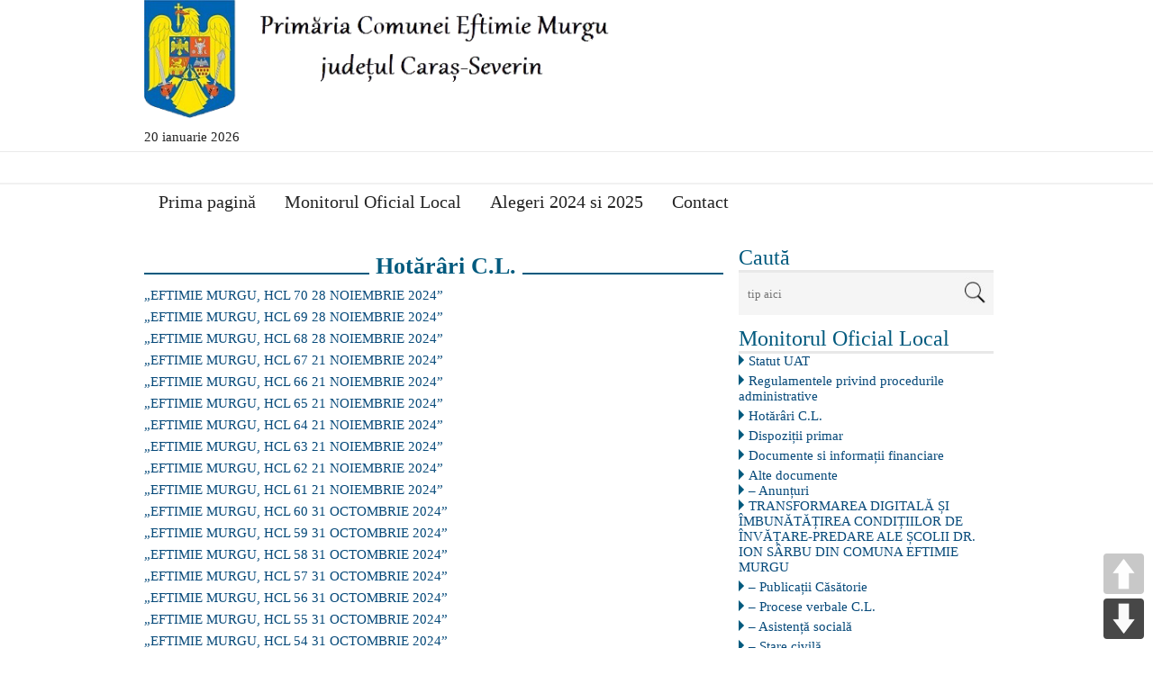

--- FILE ---
content_type: text/html; charset=UTF-8
request_url: https://www.primariaeftimiemurgu.ro/hotarari-si-procese-verbale-c-l/
body_size: 19552
content:
<!DOCTYPE html>
<html lang="ro-RO">
<head>
    <meta charset="UTF-8"/>
  <meta name="viewport" content="width=device-width"/>
  <meta name="viewport" content="initial-scale=1.0"/>
  <meta name="HandheldFriendly" content="true"/>
  <link rel="profile" href="https://gmpg.org/xfn/11"/>
  <link rel="pingback" href="https://www.primariaeftimiemurgu.ro/xmlrpc.php"/>
  <meta name='robots' content='index, follow, max-image-preview:large, max-snippet:-1, max-video-preview:-1' />

	<!-- This site is optimized with the Yoast SEO plugin v22.5 - https://yoast.com/wordpress/plugins/seo/ -->
	<title>Hotărâri C.L. - Primaria Comunei Eftimie Murgu Caras-Severin</title>
	<link rel="canonical" href="https://www.primariaeftimiemurgu.ro/hotarari-si-procese-verbale-c-l/" />
	<meta property="og:locale" content="ro_RO" />
	<meta property="og:type" content="article" />
	<meta property="og:title" content="Hotărâri C.L. - Primaria Comunei Eftimie Murgu Caras-Severin" />
	<meta property="og:description" content="„EFTIMIE MURGU, HCL 70 28 NOIEMBRIE 2024” „EFTIMIE MURGU, HCL 69 28 NOIEMBRIE 2024” „EFTIMIE MURGU, HCL 68 28 NOIEMBRIE 2024” „EFTIMIE MURGU, HCL 67 21 NOIEMBRIE 2024” „EFTIMIE MURGU, HCL 66 21 NOIEMBRIE 2024” „EFTIMIE MURGU, HCL 65 21 NOIEMBRIE 2024” „EFTIMIE MURGU, HCL 64 21 NOIEMBRIE 2024” „EFTIMIE MURGU, HCL 63 21 NOIEMBRIE..." />
	<meta property="og:url" content="https://www.primariaeftimiemurgu.ro/hotarari-si-procese-verbale-c-l/" />
	<meta property="og:site_name" content="Primaria Comunei Eftimie Murgu Caras-Severin" />
	<meta property="article:modified_time" content="2024-12-03T11:05:51+00:00" />
	<meta name="twitter:card" content="summary_large_image" />
	<meta name="twitter:label1" content="Timp estimat pentru citire" />
	<meta name="twitter:data1" content="17 minute" />
	<script type="application/ld+json" class="yoast-schema-graph">{"@context":"https://schema.org","@graph":[{"@type":"WebPage","@id":"https://www.primariaeftimiemurgu.ro/hotarari-si-procese-verbale-c-l/","url":"https://www.primariaeftimiemurgu.ro/hotarari-si-procese-verbale-c-l/","name":"Hotărâri C.L. - Primaria Comunei Eftimie Murgu Caras-Severin","isPartOf":{"@id":"https://www.primariaeftimiemurgu.ro/#website"},"datePublished":"2017-01-13T14:02:25+00:00","dateModified":"2024-12-03T11:05:51+00:00","breadcrumb":{"@id":"https://www.primariaeftimiemurgu.ro/hotarari-si-procese-verbale-c-l/#breadcrumb"},"inLanguage":"ro-RO","potentialAction":[{"@type":"ReadAction","target":["https://www.primariaeftimiemurgu.ro/hotarari-si-procese-verbale-c-l/"]}]},{"@type":"BreadcrumbList","@id":"https://www.primariaeftimiemurgu.ro/hotarari-si-procese-verbale-c-l/#breadcrumb","itemListElement":[{"@type":"ListItem","position":1,"name":"Prima pagină","item":"https://www.primariaeftimiemurgu.ro/"},{"@type":"ListItem","position":2,"name":"Hotărâri C.L."}]},{"@type":"WebSite","@id":"https://www.primariaeftimiemurgu.ro/#website","url":"https://www.primariaeftimiemurgu.ro/","name":"Primaria Comunei Eftimie Murgu Caras-Severin","description":"Site Oficial","potentialAction":[{"@type":"SearchAction","target":{"@type":"EntryPoint","urlTemplate":"https://www.primariaeftimiemurgu.ro/?s={search_term_string}"},"query-input":"required name=search_term_string"}],"inLanguage":"ro-RO"}]}</script>
	<!-- / Yoast SEO plugin. -->


<link rel='dns-prefetch' href='//maps.googleapis.com' />
<link rel='dns-prefetch' href='//fonts.googleapis.com' />
<link rel="alternate" type="application/rss+xml" title="Primaria Comunei Eftimie Murgu Caras-Severin &raquo; Flux" href="https://www.primariaeftimiemurgu.ro/feed/" />
<link rel="alternate" type="application/rss+xml" title="Primaria Comunei Eftimie Murgu Caras-Severin &raquo; Flux comentarii" href="https://www.primariaeftimiemurgu.ro/comments/feed/" />
<script type="text/javascript">
/* <![CDATA[ */
window._wpemojiSettings = {"baseUrl":"https:\/\/s.w.org\/images\/core\/emoji\/15.0.3\/72x72\/","ext":".png","svgUrl":"https:\/\/s.w.org\/images\/core\/emoji\/15.0.3\/svg\/","svgExt":".svg","source":{"concatemoji":"https:\/\/www.primariaeftimiemurgu.ro\/wp-includes\/js\/wp-emoji-release.min.js?ver=6.5.7"}};
/*! This file is auto-generated */
!function(i,n){var o,s,e;function c(e){try{var t={supportTests:e,timestamp:(new Date).valueOf()};sessionStorage.setItem(o,JSON.stringify(t))}catch(e){}}function p(e,t,n){e.clearRect(0,0,e.canvas.width,e.canvas.height),e.fillText(t,0,0);var t=new Uint32Array(e.getImageData(0,0,e.canvas.width,e.canvas.height).data),r=(e.clearRect(0,0,e.canvas.width,e.canvas.height),e.fillText(n,0,0),new Uint32Array(e.getImageData(0,0,e.canvas.width,e.canvas.height).data));return t.every(function(e,t){return e===r[t]})}function u(e,t,n){switch(t){case"flag":return n(e,"\ud83c\udff3\ufe0f\u200d\u26a7\ufe0f","\ud83c\udff3\ufe0f\u200b\u26a7\ufe0f")?!1:!n(e,"\ud83c\uddfa\ud83c\uddf3","\ud83c\uddfa\u200b\ud83c\uddf3")&&!n(e,"\ud83c\udff4\udb40\udc67\udb40\udc62\udb40\udc65\udb40\udc6e\udb40\udc67\udb40\udc7f","\ud83c\udff4\u200b\udb40\udc67\u200b\udb40\udc62\u200b\udb40\udc65\u200b\udb40\udc6e\u200b\udb40\udc67\u200b\udb40\udc7f");case"emoji":return!n(e,"\ud83d\udc26\u200d\u2b1b","\ud83d\udc26\u200b\u2b1b")}return!1}function f(e,t,n){var r="undefined"!=typeof WorkerGlobalScope&&self instanceof WorkerGlobalScope?new OffscreenCanvas(300,150):i.createElement("canvas"),a=r.getContext("2d",{willReadFrequently:!0}),o=(a.textBaseline="top",a.font="600 32px Arial",{});return e.forEach(function(e){o[e]=t(a,e,n)}),o}function t(e){var t=i.createElement("script");t.src=e,t.defer=!0,i.head.appendChild(t)}"undefined"!=typeof Promise&&(o="wpEmojiSettingsSupports",s=["flag","emoji"],n.supports={everything:!0,everythingExceptFlag:!0},e=new Promise(function(e){i.addEventListener("DOMContentLoaded",e,{once:!0})}),new Promise(function(t){var n=function(){try{var e=JSON.parse(sessionStorage.getItem(o));if("object"==typeof e&&"number"==typeof e.timestamp&&(new Date).valueOf()<e.timestamp+604800&&"object"==typeof e.supportTests)return e.supportTests}catch(e){}return null}();if(!n){if("undefined"!=typeof Worker&&"undefined"!=typeof OffscreenCanvas&&"undefined"!=typeof URL&&URL.createObjectURL&&"undefined"!=typeof Blob)try{var e="postMessage("+f.toString()+"("+[JSON.stringify(s),u.toString(),p.toString()].join(",")+"));",r=new Blob([e],{type:"text/javascript"}),a=new Worker(URL.createObjectURL(r),{name:"wpTestEmojiSupports"});return void(a.onmessage=function(e){c(n=e.data),a.terminate(),t(n)})}catch(e){}c(n=f(s,u,p))}t(n)}).then(function(e){for(var t in e)n.supports[t]=e[t],n.supports.everything=n.supports.everything&&n.supports[t],"flag"!==t&&(n.supports.everythingExceptFlag=n.supports.everythingExceptFlag&&n.supports[t]);n.supports.everythingExceptFlag=n.supports.everythingExceptFlag&&!n.supports.flag,n.DOMReady=!1,n.readyCallback=function(){n.DOMReady=!0}}).then(function(){return e}).then(function(){var e;n.supports.everything||(n.readyCallback(),(e=n.source||{}).concatemoji?t(e.concatemoji):e.wpemoji&&e.twemoji&&(t(e.twemoji),t(e.wpemoji)))}))}((window,document),window._wpemojiSettings);
/* ]]> */
</script>
<link rel='stylesheet' id='twb-open-sans-css' href='https://fonts.googleapis.com/css?family=Open+Sans%3A300%2C400%2C500%2C600%2C700%2C800&#038;display=swap&#038;ver=6.5.7' type='text/css' media='all' />
<link rel='stylesheet' id='twb-global-css' href='https://www.primariaeftimiemurgu.ro/wp-content/plugins/form-maker/booster/assets/css/global.css?ver=1.0.0' type='text/css' media='all' />
<link rel='stylesheet' id='bootstrap-css-css' href='https://www.primariaeftimiemurgu.ro/wp-content/plugins/wd-google-maps/css/bootstrap.css?ver=1.0.57' type='text/css' media='all' />
<link rel='stylesheet' id='frontend_main-css-css' href='https://www.primariaeftimiemurgu.ro/wp-content/plugins/wd-google-maps/css/frontend_main.css?ver=1.0.57' type='text/css' media='all' />
<style id='wp-emoji-styles-inline-css' type='text/css'>

	img.wp-smiley, img.emoji {
		display: inline !important;
		border: none !important;
		box-shadow: none !important;
		height: 1em !important;
		width: 1em !important;
		margin: 0 0.07em !important;
		vertical-align: -0.1em !important;
		background: none !important;
		padding: 0 !important;
	}
</style>
<link rel='stylesheet' id='wp-block-library-css' href='https://www.primariaeftimiemurgu.ro/wp-includes/css/dist/block-library/style.min.css?ver=6.5.7' type='text/css' media='all' />
<style id='classic-theme-styles-inline-css' type='text/css'>
/*! This file is auto-generated */
.wp-block-button__link{color:#fff;background-color:#32373c;border-radius:9999px;box-shadow:none;text-decoration:none;padding:calc(.667em + 2px) calc(1.333em + 2px);font-size:1.125em}.wp-block-file__button{background:#32373c;color:#fff;text-decoration:none}
</style>
<style id='global-styles-inline-css' type='text/css'>
body{--wp--preset--color--black: #000000;--wp--preset--color--cyan-bluish-gray: #abb8c3;--wp--preset--color--white: #ffffff;--wp--preset--color--pale-pink: #f78da7;--wp--preset--color--vivid-red: #cf2e2e;--wp--preset--color--luminous-vivid-orange: #ff6900;--wp--preset--color--luminous-vivid-amber: #fcb900;--wp--preset--color--light-green-cyan: #7bdcb5;--wp--preset--color--vivid-green-cyan: #00d084;--wp--preset--color--pale-cyan-blue: #8ed1fc;--wp--preset--color--vivid-cyan-blue: #0693e3;--wp--preset--color--vivid-purple: #9b51e0;--wp--preset--gradient--vivid-cyan-blue-to-vivid-purple: linear-gradient(135deg,rgba(6,147,227,1) 0%,rgb(155,81,224) 100%);--wp--preset--gradient--light-green-cyan-to-vivid-green-cyan: linear-gradient(135deg,rgb(122,220,180) 0%,rgb(0,208,130) 100%);--wp--preset--gradient--luminous-vivid-amber-to-luminous-vivid-orange: linear-gradient(135deg,rgba(252,185,0,1) 0%,rgba(255,105,0,1) 100%);--wp--preset--gradient--luminous-vivid-orange-to-vivid-red: linear-gradient(135deg,rgba(255,105,0,1) 0%,rgb(207,46,46) 100%);--wp--preset--gradient--very-light-gray-to-cyan-bluish-gray: linear-gradient(135deg,rgb(238,238,238) 0%,rgb(169,184,195) 100%);--wp--preset--gradient--cool-to-warm-spectrum: linear-gradient(135deg,rgb(74,234,220) 0%,rgb(151,120,209) 20%,rgb(207,42,186) 40%,rgb(238,44,130) 60%,rgb(251,105,98) 80%,rgb(254,248,76) 100%);--wp--preset--gradient--blush-light-purple: linear-gradient(135deg,rgb(255,206,236) 0%,rgb(152,150,240) 100%);--wp--preset--gradient--blush-bordeaux: linear-gradient(135deg,rgb(254,205,165) 0%,rgb(254,45,45) 50%,rgb(107,0,62) 100%);--wp--preset--gradient--luminous-dusk: linear-gradient(135deg,rgb(255,203,112) 0%,rgb(199,81,192) 50%,rgb(65,88,208) 100%);--wp--preset--gradient--pale-ocean: linear-gradient(135deg,rgb(255,245,203) 0%,rgb(182,227,212) 50%,rgb(51,167,181) 100%);--wp--preset--gradient--electric-grass: linear-gradient(135deg,rgb(202,248,128) 0%,rgb(113,206,126) 100%);--wp--preset--gradient--midnight: linear-gradient(135deg,rgb(2,3,129) 0%,rgb(40,116,252) 100%);--wp--preset--font-size--small: 13px;--wp--preset--font-size--medium: 20px;--wp--preset--font-size--large: 36px;--wp--preset--font-size--x-large: 42px;--wp--preset--spacing--20: 0.44rem;--wp--preset--spacing--30: 0.67rem;--wp--preset--spacing--40: 1rem;--wp--preset--spacing--50: 1.5rem;--wp--preset--spacing--60: 2.25rem;--wp--preset--spacing--70: 3.38rem;--wp--preset--spacing--80: 5.06rem;--wp--preset--shadow--natural: 6px 6px 9px rgba(0, 0, 0, 0.2);--wp--preset--shadow--deep: 12px 12px 50px rgba(0, 0, 0, 0.4);--wp--preset--shadow--sharp: 6px 6px 0px rgba(0, 0, 0, 0.2);--wp--preset--shadow--outlined: 6px 6px 0px -3px rgba(255, 255, 255, 1), 6px 6px rgba(0, 0, 0, 1);--wp--preset--shadow--crisp: 6px 6px 0px rgba(0, 0, 0, 1);}:where(.is-layout-flex){gap: 0.5em;}:where(.is-layout-grid){gap: 0.5em;}body .is-layout-flex{display: flex;}body .is-layout-flex{flex-wrap: wrap;align-items: center;}body .is-layout-flex > *{margin: 0;}body .is-layout-grid{display: grid;}body .is-layout-grid > *{margin: 0;}:where(.wp-block-columns.is-layout-flex){gap: 2em;}:where(.wp-block-columns.is-layout-grid){gap: 2em;}:where(.wp-block-post-template.is-layout-flex){gap: 1.25em;}:where(.wp-block-post-template.is-layout-grid){gap: 1.25em;}.has-black-color{color: var(--wp--preset--color--black) !important;}.has-cyan-bluish-gray-color{color: var(--wp--preset--color--cyan-bluish-gray) !important;}.has-white-color{color: var(--wp--preset--color--white) !important;}.has-pale-pink-color{color: var(--wp--preset--color--pale-pink) !important;}.has-vivid-red-color{color: var(--wp--preset--color--vivid-red) !important;}.has-luminous-vivid-orange-color{color: var(--wp--preset--color--luminous-vivid-orange) !important;}.has-luminous-vivid-amber-color{color: var(--wp--preset--color--luminous-vivid-amber) !important;}.has-light-green-cyan-color{color: var(--wp--preset--color--light-green-cyan) !important;}.has-vivid-green-cyan-color{color: var(--wp--preset--color--vivid-green-cyan) !important;}.has-pale-cyan-blue-color{color: var(--wp--preset--color--pale-cyan-blue) !important;}.has-vivid-cyan-blue-color{color: var(--wp--preset--color--vivid-cyan-blue) !important;}.has-vivid-purple-color{color: var(--wp--preset--color--vivid-purple) !important;}.has-black-background-color{background-color: var(--wp--preset--color--black) !important;}.has-cyan-bluish-gray-background-color{background-color: var(--wp--preset--color--cyan-bluish-gray) !important;}.has-white-background-color{background-color: var(--wp--preset--color--white) !important;}.has-pale-pink-background-color{background-color: var(--wp--preset--color--pale-pink) !important;}.has-vivid-red-background-color{background-color: var(--wp--preset--color--vivid-red) !important;}.has-luminous-vivid-orange-background-color{background-color: var(--wp--preset--color--luminous-vivid-orange) !important;}.has-luminous-vivid-amber-background-color{background-color: var(--wp--preset--color--luminous-vivid-amber) !important;}.has-light-green-cyan-background-color{background-color: var(--wp--preset--color--light-green-cyan) !important;}.has-vivid-green-cyan-background-color{background-color: var(--wp--preset--color--vivid-green-cyan) !important;}.has-pale-cyan-blue-background-color{background-color: var(--wp--preset--color--pale-cyan-blue) !important;}.has-vivid-cyan-blue-background-color{background-color: var(--wp--preset--color--vivid-cyan-blue) !important;}.has-vivid-purple-background-color{background-color: var(--wp--preset--color--vivid-purple) !important;}.has-black-border-color{border-color: var(--wp--preset--color--black) !important;}.has-cyan-bluish-gray-border-color{border-color: var(--wp--preset--color--cyan-bluish-gray) !important;}.has-white-border-color{border-color: var(--wp--preset--color--white) !important;}.has-pale-pink-border-color{border-color: var(--wp--preset--color--pale-pink) !important;}.has-vivid-red-border-color{border-color: var(--wp--preset--color--vivid-red) !important;}.has-luminous-vivid-orange-border-color{border-color: var(--wp--preset--color--luminous-vivid-orange) !important;}.has-luminous-vivid-amber-border-color{border-color: var(--wp--preset--color--luminous-vivid-amber) !important;}.has-light-green-cyan-border-color{border-color: var(--wp--preset--color--light-green-cyan) !important;}.has-vivid-green-cyan-border-color{border-color: var(--wp--preset--color--vivid-green-cyan) !important;}.has-pale-cyan-blue-border-color{border-color: var(--wp--preset--color--pale-cyan-blue) !important;}.has-vivid-cyan-blue-border-color{border-color: var(--wp--preset--color--vivid-cyan-blue) !important;}.has-vivid-purple-border-color{border-color: var(--wp--preset--color--vivid-purple) !important;}.has-vivid-cyan-blue-to-vivid-purple-gradient-background{background: var(--wp--preset--gradient--vivid-cyan-blue-to-vivid-purple) !important;}.has-light-green-cyan-to-vivid-green-cyan-gradient-background{background: var(--wp--preset--gradient--light-green-cyan-to-vivid-green-cyan) !important;}.has-luminous-vivid-amber-to-luminous-vivid-orange-gradient-background{background: var(--wp--preset--gradient--luminous-vivid-amber-to-luminous-vivid-orange) !important;}.has-luminous-vivid-orange-to-vivid-red-gradient-background{background: var(--wp--preset--gradient--luminous-vivid-orange-to-vivid-red) !important;}.has-very-light-gray-to-cyan-bluish-gray-gradient-background{background: var(--wp--preset--gradient--very-light-gray-to-cyan-bluish-gray) !important;}.has-cool-to-warm-spectrum-gradient-background{background: var(--wp--preset--gradient--cool-to-warm-spectrum) !important;}.has-blush-light-purple-gradient-background{background: var(--wp--preset--gradient--blush-light-purple) !important;}.has-blush-bordeaux-gradient-background{background: var(--wp--preset--gradient--blush-bordeaux) !important;}.has-luminous-dusk-gradient-background{background: var(--wp--preset--gradient--luminous-dusk) !important;}.has-pale-ocean-gradient-background{background: var(--wp--preset--gradient--pale-ocean) !important;}.has-electric-grass-gradient-background{background: var(--wp--preset--gradient--electric-grass) !important;}.has-midnight-gradient-background{background: var(--wp--preset--gradient--midnight) !important;}.has-small-font-size{font-size: var(--wp--preset--font-size--small) !important;}.has-medium-font-size{font-size: var(--wp--preset--font-size--medium) !important;}.has-large-font-size{font-size: var(--wp--preset--font-size--large) !important;}.has-x-large-font-size{font-size: var(--wp--preset--font-size--x-large) !important;}
.wp-block-navigation a:where(:not(.wp-element-button)){color: inherit;}
:where(.wp-block-post-template.is-layout-flex){gap: 1.25em;}:where(.wp-block-post-template.is-layout-grid){gap: 1.25em;}
:where(.wp-block-columns.is-layout-flex){gap: 2em;}:where(.wp-block-columns.is-layout-grid){gap: 2em;}
.wp-block-pullquote{font-size: 1.5em;line-height: 1.6;}
</style>
<link rel='stylesheet' id='bwg_fonts-css' href='https://www.primariaeftimiemurgu.ro/wp-content/plugins/photo-gallery/css/bwg-fonts/fonts.css?ver=0.0.1' type='text/css' media='all' />
<link rel='stylesheet' id='sumoselect-css' href='https://www.primariaeftimiemurgu.ro/wp-content/plugins/photo-gallery/css/sumoselect.min.css?ver=3.4.6' type='text/css' media='all' />
<link rel='stylesheet' id='mCustomScrollbar-css' href='https://www.primariaeftimiemurgu.ro/wp-content/plugins/photo-gallery/css/jquery.mCustomScrollbar.min.css?ver=3.1.5' type='text/css' media='all' />
<link rel='stylesheet' id='bwg_frontend-css' href='https://www.primariaeftimiemurgu.ro/wp-content/plugins/photo-gallery/css/styles.min.css?ver=1.8.23' type='text/css' media='all' />
<link rel='stylesheet' id='pageScrollButtonsStyle-css' href='https://www.primariaeftimiemurgu.ro/wp-content/plugins/smooth-page-scroll-updown-buttons/assets/css/smooth-page-scroll-updown-buttons.css?ver=6.5.7' type='text/css' media='all' />
<link rel='stylesheet' id='ffwd_frontend-css' href='https://www.primariaeftimiemurgu.ro/wp-content/plugins/wd-facebook-feed/css/ffwd_frontend.css?ver=1.1.19' type='text/css' media='all' />
<link rel='stylesheet' id='ffwd_fonts-css' href='https://www.primariaeftimiemurgu.ro/wp-content/plugins/wd-facebook-feed/css/fonts.css?ver=1.1.19' type='text/css' media='all' />
<link rel='stylesheet' id='ffwd_mCustomScrollbar-css' href='https://www.primariaeftimiemurgu.ro/wp-content/plugins/wd-facebook-feed/css/jquery.mCustomScrollbar.css?ver=1.1.19' type='text/css' media='all' />
<link rel='stylesheet' id='jquery-ui-css' href='https://www.primariaeftimiemurgu.ro/wp-content/plugins/wd-mailchimp/css/jquery-ui-1.10.3.custom.css?ver=6.5.7' type='text/css' media='all' />
<link rel='stylesheet' id='jquery-ui-spinner-css' href='https://www.primariaeftimiemurgu.ro/wp-content/plugins/wd-mailchimp/css/jquery-ui-spinner.css?ver=6.5.7' type='text/css' media='all' />
<link rel='stylesheet' id='mwd-mailchimp-frontend-css' href='https://www.primariaeftimiemurgu.ro/wp-content/plugins/wd-mailchimp/css/frontend/mwd-mailchimp-frontend.css?ver=1.0.21' type='text/css' media='all' />
<link rel='stylesheet' id='mwd-font-awesome-css' href='https://www.primariaeftimiemurgu.ro/wp-content/plugins/wd-mailchimp/css/frontend/font-awesome/font-awesome.css?ver=1.0.21' type='text/css' media='all' />
<link rel='stylesheet' id='mwd-animate-css' href='https://www.primariaeftimiemurgu.ro/wp-content/plugins/wd-mailchimp/css/frontend/mwd-animate.css?ver=1.0.21' type='text/css' media='all' />
<link rel='stylesheet' id='mwd_googlefonts-css' href='https://fonts.googleapis.com/css?family=Open+Sans|Oswald|Droid+Sans|Lato|Open+Sans+Condensed|PT+Sans|Ubuntu|PT+Sans+Narrow|Yanone+Kaffeesatz|Roboto+Condensed|Source+Sans+Pro|Nunito|Francois+One|Roboto|Raleway|Arimo|Cuprum|Play|Dosis|Abel|Droid+Serif|Arvo|Lora|Rokkitt|PT+Serif|Bitter|Merriweather|Vollkorn|Cantata+One|Kreon|Josefin+Slab|Playfair+Display|Bree+Serif|Crimson+Text|Old+Standard+TT|Sanchez|Crete+Round|Cardo|Noticia+Text|Judson|Lobster|Unkempt|Changa+One|Special+Elite|Chewy|Comfortaa|Boogaloo|Fredoka+One|Luckiest+Guy|Cherry+Cream+Soda|Lobster+Two|Righteous|Squada+One|Black+Ops+One|Happy+Monkey|Passion+One|Nova+Square|Metamorphous|Poiret+One|Bevan|Shadows+Into+Light|The+Girl+Next+Door|Coming+Soon|Dancing+Script|Pacifico|Crafty+Girls|Calligraffitti|Rock+Salt|Amatic+SC|Leckerli+One|Tangerine|Reenie+Beanie|Satisfy|Gloria+Hallelujah|Permanent+Marker|Covered+By+Your+Grace|Walter+Turncoat|Patrick+Hand|Schoolbell|Indie+Flower&#038;subset=greek,latin,greek-ext,vietnamese,cyrillic-ext,latin-ext,cyrillic' type='text/css' media='all' />
<link rel='stylesheet' id='wp-polls-css' href='https://www.primariaeftimiemurgu.ro/wp-content/plugins/wp-polls/polls-css.css?ver=2.77.2' type='text/css' media='all' />
<style id='wp-polls-inline-css' type='text/css'>
.wp-polls .pollbar {
	margin: 1px;
	font-size: 6px;
	line-height: 8px;
	height: 8px;
	background-image: url('https://www.primariaeftimiemurgu.ro/wp-content/plugins/wp-polls/images/default/pollbg.gif');
	border: 1px solid #c8c8c8;
}

</style>
<link rel='stylesheet' id='ecwd-popup-style-css' href='https://www.primariaeftimiemurgu.ro/wp-content/plugins/event-calendar-wd/css/ecwd_popup.css?ver=1.1.53_58ca818749371' type='text/css' media='all' />
<link rel='stylesheet' id='ecwd_font-awesome-css' href='https://www.primariaeftimiemurgu.ro/wp-content/plugins/event-calendar-wd/css/font-awesome/font-awesome.css?ver=1.1.53_58ca818749371' type='text/css' media='all' />
<link rel='stylesheet' id='ecwd-public-css' href='https://www.primariaeftimiemurgu.ro/wp-content/plugins/event-calendar-wd/css/style.css?ver=1.1.53_58ca818749371' type='text/css' media='all' />
<link rel='stylesheet' id='news-magazine-style-css' href='https://www.primariaeftimiemurgu.ro/wp-content/themes/news-magazine/style.css?ver=1.1.10' type='text/css' media='all' />
<link rel='stylesheet' id='wdwt_font-awesome-css' href='https://www.primariaeftimiemurgu.ro/wp-content/themes/news-magazine/inc/css/font-awesome/font-awesome.css?ver=1.1.10' type='text/css' media='all' />
<link rel='stylesheet' id='wdwt_mCustomScrollbar-css' href='https://www.primariaeftimiemurgu.ro/wp-content/themes/news-magazine/inc/css/jquery.mCustomScrollbar.css?ver=1.1.10' type='text/css' media='all' />
<script type="text/javascript" src="https://www.primariaeftimiemurgu.ro/wp-includes/js/jquery/jquery.min.js?ver=3.7.1" id="jquery-core-js"></script>
<script type="text/javascript" src="https://www.primariaeftimiemurgu.ro/wp-includes/js/jquery/jquery-migrate.min.js?ver=3.4.1" id="jquery-migrate-js"></script>
<script type="text/javascript" src="https://www.primariaeftimiemurgu.ro/wp-content/plugins/form-maker/booster/assets/js/circle-progress.js?ver=1.2.2" id="twb-circle-js"></script>
<script type="text/javascript" id="twb-global-js-extra">
/* <![CDATA[ */
var twb = {"nonce":"c7c21642ab","ajax_url":"https:\/\/www.primariaeftimiemurgu.ro\/wp-admin\/admin-ajax.php","plugin_url":"https:\/\/www.primariaeftimiemurgu.ro\/wp-content\/plugins\/form-maker\/booster","href":"https:\/\/www.primariaeftimiemurgu.ro\/wp-admin\/admin.php?page=twb_form-maker"};
var twb = {"nonce":"c7c21642ab","ajax_url":"https:\/\/www.primariaeftimiemurgu.ro\/wp-admin\/admin-ajax.php","plugin_url":"https:\/\/www.primariaeftimiemurgu.ro\/wp-content\/plugins\/form-maker\/booster","href":"https:\/\/www.primariaeftimiemurgu.ro\/wp-admin\/admin.php?page=twb_form-maker"};
var twb = {"nonce":"c7c21642ab","ajax_url":"https:\/\/www.primariaeftimiemurgu.ro\/wp-admin\/admin-ajax.php","plugin_url":"https:\/\/www.primariaeftimiemurgu.ro\/wp-content\/plugins\/form-maker\/booster","href":"https:\/\/www.primariaeftimiemurgu.ro\/wp-admin\/admin.php?page=twb_slider_wd"};
var twb = {"nonce":"c7c21642ab","ajax_url":"https:\/\/www.primariaeftimiemurgu.ro\/wp-admin\/admin-ajax.php","plugin_url":"https:\/\/www.primariaeftimiemurgu.ro\/wp-content\/plugins\/form-maker\/booster","href":"https:\/\/www.primariaeftimiemurgu.ro\/wp-admin\/admin.php?page=twb_facebook-feed"};
var twb = {"nonce":"c7c21642ab","ajax_url":"https:\/\/www.primariaeftimiemurgu.ro\/wp-admin\/admin-ajax.php","plugin_url":"https:\/\/www.primariaeftimiemurgu.ro\/wp-content\/plugins\/form-maker\/booster","href":"https:\/\/www.primariaeftimiemurgu.ro\/wp-admin\/admin.php?page=twb_instagram-feed"};
/* ]]> */
</script>
<script type="text/javascript" src="https://www.primariaeftimiemurgu.ro/wp-content/plugins/form-maker/booster/assets/js/global.js?ver=1.0.0" id="twb-global-js"></script>
<script type="text/javascript" src="https://maps.googleapis.com/maps/api/js?libraries=places%2Cgeometry&amp;v=3.exp&amp;key=+AIzaSyAq151sUX_9EREH0SuqY1T-gV3zn1tgbaU+&amp;ver=6.5.7" id="gmwd_map-js-js"></script>
<script type="text/javascript" src="https://www.primariaeftimiemurgu.ro/wp-content/plugins/wd-google-maps/js/init_map.js?ver=1.0.57" id="frontend_init_map-js-js"></script>
<script type="text/javascript" src="https://www.primariaeftimiemurgu.ro/wp-content/plugins/wd-google-maps/js/frontend_main.js?ver=1.0.57" id="frontend_main-js-js"></script>
<script type="text/javascript" src="https://www.primariaeftimiemurgu.ro/wp-content/plugins/photo-gallery/js/jquery.sumoselect.min.js?ver=3.4.6" id="sumoselect-js"></script>
<script type="text/javascript" src="https://www.primariaeftimiemurgu.ro/wp-content/plugins/photo-gallery/js/tocca.min.js?ver=2.0.9" id="bwg_mobile-js"></script>
<script type="text/javascript" src="https://www.primariaeftimiemurgu.ro/wp-content/plugins/photo-gallery/js/jquery.mCustomScrollbar.concat.min.js?ver=3.1.5" id="mCustomScrollbar-js"></script>
<script type="text/javascript" src="https://www.primariaeftimiemurgu.ro/wp-content/plugins/photo-gallery/js/jquery.fullscreen.min.js?ver=0.6.0" id="jquery-fullscreen-js"></script>
<script type="text/javascript" id="bwg_frontend-js-extra">
/* <![CDATA[ */
var bwg_objectsL10n = {"bwg_field_required":"field is required.","bwg_mail_validation":"Aceasta nu este o adres\u0103 de email valid\u0103.","bwg_search_result":"Nu exista imagini care se potrivesc dvs. de c\u0103utare.","bwg_select_tag":"Select Tag","bwg_order_by":"Order By","bwg_search":"C\u0103utare","bwg_show_ecommerce":"Show Ecommerce","bwg_hide_ecommerce":"Hide Ecommerce","bwg_show_comments":"Afi\u0219eaz\u0103 comentarii","bwg_hide_comments":" Ascunde comentarii","bwg_restore":"Restaurare","bwg_maximize":"Maximiza","bwg_fullscreen":"Fullscreen","bwg_exit_fullscreen":"Ie\u0219i\u021bi pe tot ecranul","bwg_search_tag":"SEARCH...","bwg_tag_no_match":"No tags found","bwg_all_tags_selected":"All tags selected","bwg_tags_selected":"tags selected","play":"Juca","pause":"Pauz\u0103","is_pro":"","bwg_play":"Juca","bwg_pause":"Pauz\u0103","bwg_hide_info":"Ascunde detaliile","bwg_show_info":"Arat\u0103-info","bwg_hide_rating":"Ascunde evaluare","bwg_show_rating":"Arat\u0103-evaluare","ok":"Ok","cancel":"Cancel","select_all":"Select all","lazy_load":"0","lazy_loader":"https:\/\/www.primariaeftimiemurgu.ro\/wp-content\/plugins\/photo-gallery\/images\/ajax_loader.png","front_ajax":"0","bwg_tag_see_all":"see all tags","bwg_tag_see_less":"see less tags"};
/* ]]> */
</script>
<script type="text/javascript" src="https://www.primariaeftimiemurgu.ro/wp-content/plugins/photo-gallery/js/scripts.min.js?ver=1.8.23" id="bwg_frontend-js"></script>
<script type="text/javascript" src="https://www.primariaeftimiemurgu.ro/wp-content/plugins/smooth-page-scroll-updown-buttons/assets/js/smooth-page-scroll-updown-buttons.min.js?ver=1.4" id="pageScrollButtonsLib-js"></script>
<script type="text/javascript" id="addButtons-js-extra">
/* <![CDATA[ */
var add_buttons_engage = {"positioning":"0","topbutton":"","buttonsize":"45","distance":"100","speed":"1200"};
/* ]]> */
</script>
<script type="text/javascript" src="https://www.primariaeftimiemurgu.ro/wp-content/plugins/smooth-page-scroll-updown-buttons/assets/js/addButtons.js?ver=1.4" id="addButtons-js"></script>
<script type="text/javascript" id="ffwd_cache-js-extra">
/* <![CDATA[ */
var ffwd_cache = {"ajax_url":"https:\/\/www.primariaeftimiemurgu.ro\/wp-admin\/admin-ajax.php","update_data":"[]","need_update":"false"};
/* ]]> */
</script>
<script type="text/javascript" src="https://www.primariaeftimiemurgu.ro/wp-content/plugins/wd-facebook-feed/js/ffwd_cache.js?ver=1.1.19" id="ffwd_cache-js"></script>
<script type="text/javascript" id="ffwd_frontend-js-extra">
/* <![CDATA[ */
var ffwd_frontend_text = {"comment_reply":"Reply","view":"View","more_comments":"more comments","year":"year","years":"years","hour":"hour","hours":"hours","months":"months","month":"month","weeks":"weeks","week":"week","days":"days","day":"day","minutes":"minutes","minute":"minute","seconds":"seconds","second":"second","ago":"ago","ajax_url":"https:\/\/www.primariaeftimiemurgu.ro\/wp-admin\/admin-ajax.php","and":"and","others":"others"};
/* ]]> */
</script>
<script type="text/javascript" src="https://www.primariaeftimiemurgu.ro/wp-content/plugins/wd-facebook-feed/js/ffwd_frontend.js?ver=1.1.19" id="ffwd_frontend-js"></script>
<script type="text/javascript" src="https://www.primariaeftimiemurgu.ro/wp-content/plugins/wd-facebook-feed/js/jquery.mobile.js?ver=1.1.19" id="ffwd_jquery_mobile-js"></script>
<script type="text/javascript" src="https://www.primariaeftimiemurgu.ro/wp-content/plugins/wd-facebook-feed/js/jquery.mCustomScrollbar.concat.min.js?ver=1.1.19" id="ffwd_mCustomScrollbar-js"></script>
<script type="text/javascript" id="ffwd_gallery_box-js-extra">
/* <![CDATA[ */
var ffwd_objectL10n = {"ffwd_field_required":"field is required.","ffwd_mail_validation":"This is not a valid email address.","ffwd_search_result":"There are no images matching your search."};
/* ]]> */
</script>
<script type="text/javascript" src="https://www.primariaeftimiemurgu.ro/wp-content/plugins/wd-facebook-feed/js/ffwd_gallery_box.js?ver=1.1.19" id="ffwd_gallery_box-js"></script>
<script type="text/javascript" src="https://www.primariaeftimiemurgu.ro/wp-content/plugins/wd-mailchimp/js/file-upload-frontend.js?ver=6.5.7" id="file-upload-frontend-js"></script>
<script type="text/javascript" id="mwd_main_frontend-js-extra">
/* <![CDATA[ */
var mwd_objectL10n = {"plugin_url":"https:\/\/www.primariaeftimiemurgu.ro\/wp-content\/plugins\/wd-mailchimp"};
/* ]]> */
</script>
<script type="text/javascript" src="https://www.primariaeftimiemurgu.ro/wp-content/plugins/wd-mailchimp/js/mwd_main_frontend.js?ver=1.0.21" id="mwd_main_frontend-js"></script>
<script type="text/javascript" id="wdwt_custom_js-js-extra">
/* <![CDATA[ */
var news_magazine_admin_ajax = "https:\/\/www.primariaeftimiemurgu.ro\/wp-admin\/admin-ajax.php";
/* ]]> */
</script>
<script type="text/javascript" src="https://www.primariaeftimiemurgu.ro/wp-content/themes/news-magazine/inc/js/javascript.js?ver=1.1.10" id="wdwt_custom_js-js"></script>
<script type="text/javascript" src="https://www.primariaeftimiemurgu.ro/wp-content/themes/news-magazine/inc/js/jquery.mobile.js?ver=1.1.10" id="wdwt_jquery_mobile-js"></script>
<script type="text/javascript" src="https://www.primariaeftimiemurgu.ro/wp-content/themes/news-magazine/inc/js/jquery.mCustomScrollbar.concat.min.js?ver=1.1.10" id="wdwt_mCustomScrollbar-js"></script>
<script type="text/javascript" src="https://www.primariaeftimiemurgu.ro/wp-content/themes/news-magazine/inc/js/jquery.fullscreen-0.4.1.js?ver=1.1.10" id="wdwt_jquery-fullscreen-js"></script>
<script type="text/javascript" id="wdwt_lightbox_loader-js-extra">
/* <![CDATA[ */
var wdwt_admin_ajax_url = "https:\/\/www.primariaeftimiemurgu.ro\/wp-admin\/admin-ajax.php";
/* ]]> */
</script>
<script type="text/javascript" src="https://www.primariaeftimiemurgu.ro/wp-content/themes/news-magazine/inc/js/lightbox.js?ver=1.1.10" id="wdwt_lightbox_loader-js"></script>
<link rel="https://api.w.org/" href="https://www.primariaeftimiemurgu.ro/wp-json/" /><link rel="alternate" type="application/json" href="https://www.primariaeftimiemurgu.ro/wp-json/wp/v2/pages/43" /><link rel="EditURI" type="application/rsd+xml" title="RSD" href="https://www.primariaeftimiemurgu.ro/xmlrpc.php?rsd" />
<meta name="generator" content="WordPress 6.5.7" />
<link rel='shortlink' href='https://www.primariaeftimiemurgu.ro/?p=43' />
<link rel="alternate" type="application/json+oembed" href="https://www.primariaeftimiemurgu.ro/wp-json/oembed/1.0/embed?url=https%3A%2F%2Fwww.primariaeftimiemurgu.ro%2Fhotarari-si-procese-verbale-c-l%2F" />
<link rel="alternate" type="text/xml+oembed" href="https://www.primariaeftimiemurgu.ro/wp-json/oembed/1.0/embed?url=https%3A%2F%2Fwww.primariaeftimiemurgu.ro%2Fhotarari-si-procese-verbale-c-l%2F&#038;format=xml" />
<script type="text/javascript">//<![CDATA[
  function external_links_in_new_windows_loop() {
    if (!document.links) {
      document.links = document.getElementsByTagName('a');
    }
    var change_link = false;
    var force = '';
    var ignore = '';

    for (var t=0; t<document.links.length; t++) {
      var all_links = document.links[t];
      change_link = false;
      
      if(document.links[t].hasAttribute('onClick') == false) {
        // forced if the address starts with http (or also https), but does not link to the current domain
        if(all_links.href.search(/^http/) != -1 && all_links.href.search('www.primariaeftimiemurgu.ro') == -1 && all_links.href.search(/^#/) == -1) {
          // console.log('Changed ' + all_links.href);
          change_link = true;
        }
          
        if(force != '' && all_links.href.search(force) != -1) {
          // forced
          // console.log('force ' + all_links.href);
          change_link = true;
        }
        
        if(ignore != '' && all_links.href.search(ignore) != -1) {
          // console.log('ignore ' + all_links.href);
          // ignored
          change_link = false;
        }

        if(change_link == true) {
          // console.log('Changed ' + all_links.href);
          document.links[t].setAttribute('onClick', 'javascript:window.open(\'' + all_links.href.replace(/'/g, '') + '\', \'_blank\', \'noopener\'); return false;');
          document.links[t].removeAttribute('target');
        }
      }
    }
  }
  
  // Load
  function external_links_in_new_windows_load(func)
  {  
    var oldonload = window.onload;
    if (typeof window.onload != 'function'){
      window.onload = func;
    } else {
      window.onload = function(){
        oldonload();
        func();
      }
    }
  }

  external_links_in_new_windows_load(external_links_in_new_windows_loop);
  //]]></script>

      <script> var full_width_magazine = 0</script>
        <style type="text/css">
          #sidebar2 {
            display: none;
          }

          #sidebar1 {
            display: block;
            float: right;
          }

          .container {
            width: 75%;
          }

          .blog, #content {
            width: 67%;
            display: block;
            float: left;
          }

          #sidebar1 {
            width: 33%;
          }
        </style>
        <style type="text/css">    h1, h2, h3, h4, h5, h6 {
    font-family: Times New Roman,Times,Georgia,serif;
    font-weight: normal;
    letter-spacing: 0.00em;
    text-transform: none;
    font-variant: normal;
    font-style: normal;
    }
        body {
    font-family: Times New Roman,Times,Georgia,serif;
    font-weight: normal;
    letter-spacing: 0.00em;
    text-transform: none;
    font-variant: normal;
    font-style: normal;
    }
        input, textarea {
    font-family: Times New Roman,Times,Georgia,serif;
    font-weight: normal;
    letter-spacing: 0.00em;
    text-transform: none;
    font-variant: normal;
    font-style: normal;
    }
    </style>    <script>
      WebFontConfig = {
        google: {
          families: [
            'Times New Roman:normalnormal',
            'Times New Roman:normalnormal',
            'Times New Roman:normalnormal'
          ]
        }

      };
      (function ()
      {
        var wf = document.createElement('script');
        wf.src = ('https:' == document.location.protocol ? 'https' : 'http') +
          '://ajax.googleapis.com/ajax/libs/webfont/1/webfont.js';
        wf.type = 'text/javascript';
        wf.async = 'true';
        var s = document.getElementsByTagName('script')[0];
        s.parentNode.insertBefore(wf, s);
      })();
    </script>

        <style type="text/css">
      h1, h2, h3, h4, h5, h6, h1 > a, h2 > a, h3 > a, h4 > a, h5 > a, h6 > a, h1 > a:link, h2 > a:link, h3 > a:link, h4 > a:link, h5 > a:link, h6 > a:link, h1 > a:hover, h2 > a:hover, h3 > a:hover, h4 > a:hover, h6 > a:hover, h1 > a:visited, h2 > a:visited, h3 > a:visited, h4 > a:visited, h5 > a:visited, h6 > a:visited {
        color: #025a7e;
      }

      .page-header span:not(.vcard) {
        background-color: #FFFFFF;
      }

      .widget-area > h3, .widget-area > h2 {
        color: #025a7e;
      }

      h2 > a, h2 > a:link, h2 > a:hover, h2 > a:visited, #sidebar1 .widget-container h3, .most_categories h3 > a {
        color: #025a7e;
      }

      .page-header {
        border-bottom: 2px solid #025a7e;
      }

      .most-categories-header {
        border-bottom: 2px solid #025a7e;
      }

      .most-categories-header a {
        color: #025a7e;
        background: # FFFFFF !important;
      }

      #logo h1 {
        color: #8F8F8F      }

      #slideshow {
        background-color: #F9F9F9;
      }

      .bwg_slideshow_description_text, .bwg_slideshow_description_text *, .bwg_slideshow_title_text * {
        color: #FFFFFF;
      }

      a:link.site-title-a, a:hover.site-title-a, a:visited.site-title-a, a.site-title-a {
        color: #8F8F8F;
      }

      .read_more, #commentform #submit, .reply {
        color: #232323;
        background-color: #FFFFFF;
      }

      /*
      .reply a{
         color:
      #232323      !important;
      }
      */
      .read_more:hover, #commentform #submit:hover, .reply:hover, .reply a:hover {
        color: #232323 !important;
        background-color: #FFFFFF;
      }

      .more-link {
        color: #232323 !important;
      }

      #footer-bottom {
        background-color: #efefef;
      }

      #footer {
        background-color: #F9F9F9;
      }

      .container.device {
        background-color: #efefef;
      }

      body {
        color: #232323;
      }

      #wrapper {
        color: #232323;
      }

      .container.device, #footer-bottom {
        color: #565656;
      }

      a:link, a:visited,
      .content-inner-block ul li h3 > a {
        text-decoration: none;
        color: #074a7a;
      }

      .top-nav-list .current-menu-item {
        color: #FFFFFF !important;
        background-color: #FFFFFF;
      }

      .get_title {
        background-color: #000000;
        background-image: url(/images/Shado.png);
        background-position: bottom;
        background-repeat: no-repeat;
      }

      .sub-menu li.current-menu-item,
      .sub-menu li.current_page_item,
      .haschild li.current-menu-item,
      .haschild li.current_page_item {
        background-color: #000000 !important;
      }

      .top-nav-list li.current-menu-item, .top-nav-list li.current_page_item {
        color: #025a7e;
        background-color: #FFFFFF !important;
      }

      .top-nav-list li.current-menu-item > a, .top-nav-list li.current_page_item > a, #top-nav-list li.current-menu-item > a, #top-nav-list li.current_page_item > a {
        color: #0977A4 !important;
      }

      .top-nav-list li:hover {
        background-color: #000000 !important;
      }

      a.read_more:visited, a.read_more:link, .read_more, .more-link, #searchsubmit, a .page-links-number, .post-password-form input[type="submit"], .more-link {
        background-color: #025a7e;
        color: #ffffff;
      }

      ::selection {
        background-color: #025a7e;
        color: #ffffff;
      }

      #wd-categories-vertical-tabs ul.tabs li:hover h3, #wd-categories-vertical-tabs ul.tabs li:hover span {
        color: #ffffff;
      }

      #wd-categories-vertical-tabs ul.tabs li.active a h3, #wd-categories-vertical-tabs ul.tabs li.active a span {
        color: #ffffff;
      }

      #top-posts-list li, #latest-news, .post-date + img {
        border-top: 2px solid #025a7e;
      }

      .sidebar-container .widget-area ul li:before, .news_categories ul li:before {
        border-left: solid #025a7e;
        border-width: 6px;
      }

      .arrow-left {
        border: 2px solid #025a7e;
      }

      .arrow-right {
        border-left: 5px solid #025a7e;
      }

      #menu-button-block {
        border-left: 3px solid #FFFFFF;
      }

      #search-input::-webkit-input-placeholder, #search-input, .widget-area > h3, .widget-area > h2, .sep, .sitemap h3, .comment-author .fn, .tab-more, #latest-news + .page-navigation {
        color: #025a7e !important;
      }

      .widget-area > h3, .widget-area > h2,
      .content-inner-block h2 {
        border-bottom: 3px solid #E8E8E8;
        color: #025a7e !important;
      }

      #top-nav {
        background: #FFFFFF;
      }

      #commentform #submit, .reply, #reply-title small {
        background-color: #025a7e;
        color: #ffffff;
      }

      .reply a, #reply-title small a {
        color: #ffffff;
      }

      #top-nav-list > li ul, .top-nav-list > ul > li ul {
        background: #FFFFFF;
      }

      .page-header a, .page-header span {
        background: # FFFFFF !important;
      }

      .sidebar-container, #latest-news > h2 {
        background-color: #FFFFFF;
      }

      .commentlist li {
        background-color: #FFFFFF;
      }

      .children .comment {
        background-color: # ffffff;
      }

      #respond {
        background-color: # ffffff;
      }

      .entry-meta *, .entry-meta-cat * {
        color: #484848 !important;
      }

      #top-posts {
        background-color: #FFFFFF;
      }

      #top-nav-list > li > a, .top-nav-list > ul > li > a {
        color: #232323;
      }

      #menu-button-block {
        color: #232323;
      }

      #top-nav-list > li ul > li > a, .top-nav-list > li ul > li > a {
        color: #232323 !important;
        border-top: 1px solid #333333 !important;
      }

      #menu-button-block a, #menu-button-block a {
        color: #232323 !important;
      }

      #top-nav-list > li:hover > a, #top-nav-list > li ul > li > a:hover, .top-nav-list li:hover a, .top-nav-list li ul li a:hover {
        color: #FFFFFF !important;
      }

      #wd-categories-vertical-tabs ul.tabs li a:focus, #wd-categories-vertical-tabs ul.tabs li a:active {
        color: #ffffff !important;
      }

      #wd-categories-vertical-tabs ul.tabs li.active {

      color: {
        tabsActiveColor
      }

      ;
      background:

      #025a7e      ;
      }

      #wd-categories-vertical-tabs .tabs-block {
        border-right: 4px solid #025a7e;
      }

      #wd-categories-vertical-tabs {
        background-color: #FFFFFF;
      }

      #wd-categories-vertical-tabs ul.tabs li.active,
      #wd-categories-vertical-tabs ul.tabs li:hover {
        background-color: #0E78A6;
      }

      .tabs-block {
        border-right: 5px solid #0E78A6;
        border-left: 1px solid #ddd;
      }

      #wd-categories-vertical-tabs ul.tabs li.active a *,
      #wd-categories-vertical-tabs ul.tabs li:hover a * {
        color: #FFFFFF;
      }

      #header_part #latest_posts b {
        color: #025a7e !important;
      }

      #header-block {
        background-color: #000000;
      }

      .top-nav-list .current-menu-item {
        color: #FFFFFF !important;
        background-color: #FFFFFF;
      }

      a:hover {
        color: #025a7e;
      }

      #menu-button-block {
        background-color: #FFFFFF;
      }

      .blog.page-news .news-post {
        border-bottom: 1px solid #FFFFFF;
      }

      .most_categories ul li:before {
        border-left: solid #FFFFFF;
      }

      #top-posts-list .date,
      .date.lat_news,
      .blog-post .date,
      .most_pop_date.date {
        background-color: #025a7e;
        color: #ffffff;
      }

      #year,
      .date.lat_news, .blog-post .date,
      .date.most_pop_date {
        background: #0480B4;
      }

      @media only screen and (max-width: 767px) {
        #header .phone-menu-block {
          background-color: #000000;
        }

        .top-nav-list li ul li:hover > a, .top-nav-list li ul li > a:hover, .top-nav-list li ul li > a:focus, .top-nav-list li ul li > a:active, .top-nav-list li.current-menu-item > a:hover, #top-nav-list > li ul li.current-menu-item, #top-nav-list > li ul li.current_page_item {
          color: #025a7e;
          background-color: #FFFFFF;
        }

        .phone-menu-block:before {
          border-left: solid #FFFFFF;
          border-width: 9px;
        }

        #top-nav > div > ul li ul {
          background: #000000 !important;
        }

        #top-nav > div > ul, #top-nav > div ul {
          background: #FFFFFF !important;
        }

        #top-nav {
          background: none !important;
        }

        #top-nav > li > a, #top-nav > li > a:link, #top-nav > li > a:visited {
          color: #232323;
          background: #FFFFFF;
        }

        .top-nav-list > li:hover > a, .top-nav-list > li > a:hover, .top-nav-list > li > a:focus, .top-nav-list > li > a:active {
          color: #FFFFFF !important;
          background-color: #000000 !important;
        }

        .top-nav-list li ul li > a, .top-nav-list li ul li > a:link, .top-nav-list li ul li > a:visited {
          color: #232323 !important;
        }

        .top-nav-list li ul li:hover > a, .top-nav-list li ul li > a:hover, .top-nav-list li ul li > a:focus, .top-nav-list li ul li > a:active {
          color: #FFFFFF !important;
          background-color: #000000 !important;
        }

        .top-nav-list li.has-sub > a, .top-nav-list li.has-sub > a:link, .top-nav-list li.has-sub > a:visited {
          background: #FFFFFF url(https://www.primariaeftimiemurgu.ro/wp-content/themes/news-magazine/images/arrow.menu.png) right top no-repeat !important;
        }

        .top-nav-list li.has-sub:hover > a, .top-nav-list li.has-sub > a:hover, .top-nav-list li.has-sub > a:focus, .top-nav-list li.has-sub > a:active {
          background: #FFFFFF url(https://www.primariaeftimiemurgu.ro/wp-content/themes/news-magazine/images/arrow.menu.png) right top no-repeat !important;
        }

        .top-nav-list li ul li.has-sub > a, .top-nav-list li ul li.has-sub > a:link, .top-nav-list li ul li.has-sub > a:visited {
          background: #FFFFFF url(https://www.primariaeftimiemurgu.ro/wp-content/themes/news-magazine/images/arrow.menu.png) right -18px no-repeat !important;
        }

        .top-nav-list li ul li.has-sub:hover > a, .top-nav-list li ul li.has-sub > a:hover, .top-nav-list li ul li.has-sub > a:focus, .top-nav-list li ul li.has-sub > a:active {
          background: #ffffff url(https://www.primariaeftimiemurgu.ro/wp-content/themes/news-magazine/images/arrow.menu.png) right -18px no-repeat !important;
        }

        #top-nav-list > li ul li, .top-nav-list > ul > li ul li {
          background-color: #ffffff;
        }

        .top-nav-list > li.current-menu-ancestor > a:hover, .top-nav-list > li.current-menu-item > a:focus, .top-nav-list > li.current-menu-item > a:active {
          color: #232323 !important;
          background-color: #FFFFFF !important;
        }

        .top-nav-list li.current-menu-item > a, .top-nav-list li.current-menu-item > a:visited {
          color: #025a7e !important;
          background-color: #FFFFFF !important;
        }

        #top-nav-list > li ul > li.current-menu-item > a, .top-nav-list > li ul > li.current-menu-item > a {
          color: #025a7e !important;
          background: none !important;
        }

        #top-nav-list li, #top-nav-list > li ul li, .top-nav-list > li ul li, .top-nav-list li {
          border-bottom: 1px solid #000000 !important;
        }

        .top-nav-list li.current-menu-parent > a, .top-nav-list li.current-menu-parent > a:link, .top-nav-list li.current-menu-parent > a:visited, .top-nav-list li.current-menu-parent > a:hover, .top-nav-list li.current-menu-parent > a:focus, .top-nav-list li.current-menu-parent > a:active, .top-nav-list li.has-sub.current-menu-item > a, .top-nav-list li.has-sub.current-menu-item > a:link, .top-nav-list li.has-sub.current-menu-item > a:visited, .top-nav-list li.has-sub.current-menu-ancestor > a:hover, .top-nav-list li.has-sub.current-menu-item > a:focus, .top-nav-list li.has-sub.current-menu-item > a:active,
        .top-nav-list li.current-menu-ancestor > a, .top-nav-list li.current-menu-ancestor > a:link, .top-nav-list li.current-menu-ancestor > a:visited, .top-nav-list li.current-menu-ancestor > a:hover, .top-nav-list li.current-menu-ancestor > a:focus, .top-nav-list li.current-menu-ancestor > a:active {
          color: #232323 !important;
          background: url(https://www.primariaeftimiemurgu.ro/wp-content/themes/news-magazine/images/arrow_menu_left.png) 97% center no-repeat !important;
        }

        .top-nav-list li ul li.current-menu-item > a:visited, .top-nav-list li ul li.current-menu-ancestor > a:hover, .top-nav-list li ul li.current-menu-item > a:focus, .top-nav-list li ul li.current-menu-item > a:active {
          color: #232323 !important;
          background-color: #ffffff !important;
        }

        .top-nav-list li ul li.current-menu-parent > a, .top-nav-list li ul li.current-menu-parent > a:link, .top-nav-list li ul li.current-menu-parent > a:visited, .top-nav-list li ul li.current-menu-parent > a:hover, .top-nav-list li ul li.current-menu-parent > a:focus, .top-nav-list li ul li.current-menu-parent > a:active, .top-nav-list li ul li.has-sub.current-menu-item > a, .top-nav-list li ul li.has-sub.current-menu-item > a:link, .top-nav-list li ul li.has-sub.current-menu-item > a:visited,
        .top-nav-list li ul li.has-sub.current-menu-ancestor > a:hover, .top-nav-list li ul li.has-sub.current-menu-item > a:focus, .top-nav-list li ul li.has-sub.current-menu-item > a:active,
        .top-nav-list li ul li.current-menu-ancestor > a, .top-nav-list li ul li.current-menu-ancestor > a:link, .top-nav-list li ul li.current-menu-ancestor > a:visited, .top-nav-list li ul li.current-menu-ancestor > a:hover, .top-nav-list li ul li.current-menu-ancestor > a:focus, .top-nav-list li ul li.current-menu-ancestor > a:active {
          color: #232323 !important;
          background: #ffffff url(https://www.primariaeftimiemurgu.ro/wp-content/themes/news-magazine/images/arrow.menu.png) right -158px no-repeat !important;
        }

        #wd-categories-vertical-tabs .content-block {
          border-top: 1px solid #025a7e;
        }

        #wd-categories-vertical-tabs .tabs-block {
          background-color: #025a7e;
        }

        #wd-categories-vertical-tabs .arrows-block .arrow-up a,
        #wd-categories-vertical-tabs .arrows-block .arrow-down a {
          background-color: #0E78A6;
        }

      }
    </style>
    <style id='wdwt_custom_css_text'></style><link rel="icon" href="https://www.primariaeftimiemurgu.ro/wp-content/uploads/2017/01/cropped-stema-ro-32x32.jpg" sizes="32x32" />
<link rel="icon" href="https://www.primariaeftimiemurgu.ro/wp-content/uploads/2017/01/cropped-stema-ro-192x192.jpg" sizes="192x192" />
<link rel="apple-touch-icon" href="https://www.primariaeftimiemurgu.ro/wp-content/uploads/2017/01/cropped-stema-ro-180x180.jpg" />
<meta name="msapplication-TileImage" content="https://www.primariaeftimiemurgu.ro/wp-content/uploads/2017/01/cropped-stema-ro-270x270.jpg" />
</head>
<body data-rsssl=1 class="page-template-default page page-id-43 ecwd-theme-news-magazine">
<header>
      <div class="container">
      <a class="custom-header-a" href="https://www.primariaeftimiemurgu.ro/">
        <img src="https://www.primariaeftimiemurgu.ro/wp-content/uploads/2017/01/logo.png" class="custom-header">
      </a>
    </div>
    <div id="header">
        <div id="header_part">
      <div class="container">
        <p style="float:left;margin: 7px 21px 7px 0;">20 ianuarie 2026</p>            <ul id="social">
      <li class="facebook" style="display:none;">
        <a href="#" target="_blank" title="Facebook"><i class="fa fa-facebook"></i></a>
      </li>
      <li class="twitter" style="display:none;">
        <a href="#" target="_blank" title="Twitter"><i class="fa fa-twitter"></i></a>
      </li>
      <li class="gplus" style="display:none;">
        <a href="#" target="_blank" title="Google +"><i class="fa fa-google-plus"></i></a>
      </li>
      <li class="rss" style="display:none;">
        <a href="#" target="_blank" title="Rss"><i class="fa fa-rss"></i></a>
      </li>
      <li class="instagram" style="display:none;">
        <a href="#" target="_blank" title="Instagram"><i class="fa fa-instagram"></i></a>
      </li>
      <li class="linkedin" style="display:none;">
        <a href="#" target="_blank" title="LinkEdin"><i class="fa fa-linkedin"></i></a>
      </li>
      <li class="pinterest" style="display:none;">
        <a href="#" target="_blank" title="Pinterest"><i class="fa fa-pinterest"></i></a>
      </li>
      <li class="youtube" style="display:none;">
        <a href="#" target="_blank" title="YouTube"><i class="fa fa-youtube"></i></a>
      </li>
    </ul>


        </div>
    </div>
        <div id="header-container">
      <div class="container">
        <div id="header-middle">
          
    
              <div id="adv">
                      </div>
          <div class="clear"></div>
        </div>
      </div>
    </div>
  </div>
  <div class="phone-menu-block">
    <nav id="top-nav">
      <div class="container">
        <ul id="top-nav-list" class=" top-nav-list"><li id="menu-item-81" class="menu-item menu-item-type-post_type menu-item-object-page menu-item-home menu-item-81"><a href="https://www.primariaeftimiemurgu.ro/">Prima pagină</a></li>
<li id="menu-item-997" class="menu-item menu-item-type-post_type menu-item-object-page menu-item-997"><a href="https://www.primariaeftimiemurgu.ro/monitorul-oficial-local/">Monitorul Oficial Local</a></li>
<li id="menu-item-2995" class="menu-item menu-item-type-post_type menu-item-object-page menu-item-2995"><a href="https://www.primariaeftimiemurgu.ro/alegeri-2024/">Alegeri 2024 si 2025</a></li>
<li id="menu-item-80" class="menu-item menu-item-type-post_type menu-item-object-page menu-item-80"><a href="https://www.primariaeftimiemurgu.ro/contact/">Contact</a></li>
</ul>      </div>
    </nav>
  </div>
  <div id="menu-button-block">
    <div class="active_menu_responsive">
			
				<span style="display:inline-block; float:left; padding:0 10px;">
					<span id='trigram-for-heaven'></span>
				</span>
      <span style="position:relative; padding-right:7px;">Menu </span>

    </div>
  </div>
  </header>
<div class="container">
           <aside id="sidebar1" >
            <div class="sidebar-container">     
        <div id="search-2" class="widget-area widget_search"><h3>Caută</h3><form role="search" method="get" id="searchform" action="https://www.primariaeftimiemurgu.ro/">
	<div id="searchbox">
		<div class="searchback">
			<input  type="text" id="searchinput" value="" name="s" id="s" class="searchbox_search" placeholder="tip aici"/> 
			<input type="submit" id="searchsubmit" value="căutare " class="read_more" style="" />
		</div>
	</div>
</form></div> <div id="nav_menu-6" class="widget-area widget_nav_menu"><h3>Monitorul Oficial Local</h3><div class="menu-monitorul-oficial-local-container"><ul id="menu-monitorul-oficial-local" class="menu"><li id="menu-item-721" class="menu-item menu-item-type-post_type menu-item-object-page menu-item-721"><a href="https://www.primariaeftimiemurgu.ro/statut-uat/">Statut UAT</a></li>
<li id="menu-item-720" class="menu-item menu-item-type-post_type menu-item-object-page menu-item-720"><a href="https://www.primariaeftimiemurgu.ro/regulamentele-privind-procedurile-administrative/">Regulamentele privind procedurile administrative</a></li>
<li id="menu-item-722" class="menu-item menu-item-type-post_type menu-item-object-page current-menu-item page_item page-item-43 current_page_item menu-item-722"><a href="https://www.primariaeftimiemurgu.ro/hotarari-si-procese-verbale-c-l/" aria-current="page">Hotărâri C.L.</a></li>
<li id="menu-item-723" class="menu-item menu-item-type-post_type menu-item-object-page menu-item-723"><a href="https://www.primariaeftimiemurgu.ro/dispozitii-primar/">Dispoziții primar</a></li>
<li id="menu-item-724" class="menu-item menu-item-type-post_type menu-item-object-page menu-item-724"><a href="https://www.primariaeftimiemurgu.ro/situatii-financiare/">Documente si informații financiare</a></li>
<li id="menu-item-719" class="menu-item menu-item-type-post_type menu-item-object-page menu-item-has-children menu-item-719"><a href="#">Alte documente</a>
<ul class="sub-menu">
	<li id="menu-item-1937" class="menu-item menu-item-type-post_type menu-item-object-page menu-item-has-children menu-item-1937"><a href="https://www.primariaeftimiemurgu.ro/anunturi/">&#8211; Anunțuri</a>
	<ul class="sub-menu">
		<li id="menu-item-2865" class="menu-item menu-item-type-post_type menu-item-object-page menu-item-2865"><a href="https://www.primariaeftimiemurgu.ro/transformarea-digitala-si-imbunatatirea-conditiilor-de-invatare-predare-ale-scolii-dr-ion-sarbu-din-comuna-eftimie-murgu/">TRANSFORMAREA DIGITALĂ ȘI ÎMBUNĂTĂȚIREA CONDIȚIILOR DE ÎNVĂȚARE-PREDARE ALE ȘCOLII DR. ION SÂRBU DIN COMUNA EFTIMIE MURGU</a></li>
	</ul>
</li>
	<li id="menu-item-725" class="menu-item menu-item-type-post_type menu-item-object-page menu-item-725"><a href="https://www.primariaeftimiemurgu.ro/publicatii-casatorie/">&#8211; Publicații Căsătorie</a></li>
	<li id="menu-item-730" class="menu-item menu-item-type-post_type menu-item-object-page menu-item-730"><a href="https://www.primariaeftimiemurgu.ro/procese-verbale-c-l/">&#8211; Procese verbale C.L.</a></li>
	<li id="menu-item-1935" class="menu-item menu-item-type-post_type menu-item-object-page menu-item-1935"><a href="https://www.primariaeftimiemurgu.ro/asistenta-sociala/">&#8211; Asistență socială</a></li>
	<li id="menu-item-1936" class="menu-item menu-item-type-post_type menu-item-object-page menu-item-1936"><a href="https://www.primariaeftimiemurgu.ro/stare-civila-2/">&#8211; Stare civilă</a></li>
	<li id="menu-item-1938" class="menu-item menu-item-type-post_type menu-item-object-page menu-item-1938"><a href="https://www.primariaeftimiemurgu.ro/taxe-si-impozite/">&#8211; Taxe și Impozite</a></li>
	<li id="menu-item-1939" class="menu-item menu-item-type-post_type menu-item-object-page menu-item-1939"><a href="https://www.primariaeftimiemurgu.ro/vanzare-terenuri-extravilan/">&#8211; Vânzare terenuri extravilan</a></li>
</ul>
</li>
</ul></div></div> <div id="nav_menu-2" class="widget-area widget_nav_menu"><h3>Primăria</h3><div class="menu-primaria-container"><ul id="menu-primaria" class="menu"><li id="menu-item-70" class="menu-item menu-item-type-post_type menu-item-object-page menu-item-70"><a href="https://www.primariaeftimiemurgu.ro/conducere/">Conducere</a></li>
<li id="menu-item-69" class="menu-item menu-item-type-post_type menu-item-object-page menu-item-69"><a href="https://www.primariaeftimiemurgu.ro/aparat-de-specialitate/">Aparat de specialitate</a></li>
<li id="menu-item-73" class="menu-item menu-item-type-post_type menu-item-object-page menu-item-73"><a href="https://www.primariaeftimiemurgu.ro/organigrama/">Organigrama</a></li>
<li id="menu-item-71" class="menu-item menu-item-type-post_type menu-item-object-page menu-item-71"><a href="https://www.primariaeftimiemurgu.ro/declaratii-avereinterese/">Declarații avere/interese</a></li>
<li id="menu-item-72" class="menu-item menu-item-type-post_type menu-item-object-page menu-item-72"><a href="https://www.primariaeftimiemurgu.ro/dispozitii-primar/">Dispoziții primar</a></li>
<li id="menu-item-74" class="menu-item menu-item-type-post_type menu-item-object-page menu-item-74"><a href="https://www.primariaeftimiemurgu.ro/s-v-s-u/">S.V.S.U.</a></li>
<li id="menu-item-1942" class="menu-item menu-item-type-post_type menu-item-object-page menu-item-1942"><a href="https://www.primariaeftimiemurgu.ro/asistenta-sociala/">Asistență socială</a></li>
<li id="menu-item-1943" class="menu-item menu-item-type-post_type menu-item-object-page menu-item-1943"><a href="https://www.primariaeftimiemurgu.ro/stare-civila-2/">Stare civilă</a></li>
<li id="menu-item-1944" class="menu-item menu-item-type-post_type menu-item-object-page menu-item-1944"><a href="https://www.primariaeftimiemurgu.ro/taxe-si-impozite/">Taxe și Impozite</a></li>
</ul></div></div> <div id="nav_menu-3" class="widget-area widget_nav_menu"><h3>Consiliul Local</h3><div class="menu-consiliul-local-container"><ul id="menu-consiliul-local" class="menu"><li id="menu-item-68" class="menu-item menu-item-type-post_type menu-item-object-page menu-item-68"><a href="https://www.primariaeftimiemurgu.ro/consilieri-locali/">Consilieri locali</a></li>
<li id="menu-item-67" class="menu-item menu-item-type-post_type menu-item-object-page menu-item-67"><a href="https://www.primariaeftimiemurgu.ro/comisii-de-specialitate/">Comisii de specialitate</a></li>
</ul></div></div> <div id="nav_menu-4" class="widget-area widget_nav_menu"><h3>Documente Publice</h3><div class="menu-documente-publice-container"><ul id="menu-documente-publice" class="menu"><li id="menu-item-75" class="menu-item menu-item-type-post_type menu-item-object-page menu-item-75"><a href="https://www.primariaeftimiemurgu.ro/anunturi/">Anunțuri</a></li>
<li id="menu-item-78" class="menu-item menu-item-type-post_type menu-item-object-page menu-item-78"><a href="https://www.primariaeftimiemurgu.ro/taxe-si-impozite/">Taxe și Impozite</a></li>
<li id="menu-item-79" class="menu-item menu-item-type-post_type menu-item-object-page menu-item-79"><a href="https://www.primariaeftimiemurgu.ro/vanzare-terenuri-extravilan/">Vânzare terenuri extravilan</a></li>
</ul></div></div> <div id="nav_menu-5" class="widget-area widget_nav_menu"><h3>Comuna</h3><div class="menu-comuna-container"><ul id="menu-comuna" class="menu"><li id="menu-item-65" class="menu-item menu-item-type-post_type menu-item-object-page menu-item-65"><a href="https://www.primariaeftimiemurgu.ro/prezentarea-comunei/">Prezentarea comunei</a></li>
<li id="menu-item-64" class="menu-item menu-item-type-post_type menu-item-object-page menu-item-64"><a href="https://www.primariaeftimiemurgu.ro/galerie-foto/">Galerie foto</a></li>
</ul></div></div> <div id="text-5" class="widget-area widget_text"><h3>Rezervaţia mulinologică “Cheile Rudariei”</h3>			<div class="textwidget"><a href="https://rudaria-turistica.ro/" target="_blank" rel="noopener"><img src="https://rudaria-turistica.ro/wp-content/uploads/2017/04/cheile-rudariei1-300x209.jpg" alt="cheile rudariei"></a></div>
		</div> <div id="text-2" class="widget-area widget_text"><h3>Legături Utile</h3>			<div class="textwidget"><a href="https://sgg.gov.ro/new/guvernare-transparenta-deschisa-si-participativa-standardizare-armonizare-dialog-imbunatatit-cod-sipoca-35/" target="_blank" rel="noopener">
<img src="https://www.primariaeftimiemurgu.ro/wp-content/uploads/2019/03/sipoca.jpg" ><br>

<a href="http://gov.ro/" target="_blank" rel="noopener">
<img src="https://www.primariaeftimiemurgu.ro/wp-content/uploads/2017/01/gov.jpg" ><br>

<a href="https://europa.eu/european-union/index_ro" target="_blank" rel="noopener">
<img src="https://www.primariaeftimiemurgu.ro/wp-content/uploads/2017/01/ue.jpg" ><br>

<a href="http://www.fonduri-ue.ro/" target="_blank" rel="noopener">
<img src="https://www.primariaeftimiemurgu.ro/wp-content/uploads/2017/01/fonduri-ue.jpg" ></a></div>
		</div>         <div class="clear"></div>
            </div>
        </aside>
   
    <div id="content">
                <div class="single-post">
         <h1 class="page-header"><span>Hotărâri C.L.</span></h1>
         <div class="entry"><p><a href="https://www.primariaeftimiemurgu.ro/wp-content/uploads/2024/12/„EFTIMIE-MURGU-HCL-70-28-NOIEMBRIE-2024.pdf">„EFTIMIE MURGU, HCL 70 28 NOIEMBRIE 2024”</a></p>
<p><a href="https://www.primariaeftimiemurgu.ro/wp-content/uploads/2024/12/„EFTIMIE-MURGU-HCL-69-28-NOIEMBRIE-2024.pdf">„EFTIMIE MURGU, HCL 69 28 NOIEMBRIE 2024”</a></p>
<p><a href="https://www.primariaeftimiemurgu.ro/wp-content/uploads/2024/12/„EFTIMIE-MURGU-HCL-68-28-NOIEMBRIE-2024.pdf">„EFTIMIE MURGU, HCL 68 28 NOIEMBRIE 2024”</a></p>
<p><a href="https://www.primariaeftimiemurgu.ro/wp-content/uploads/2024/12/„EFTIMIE-MURGU-HCL-67-21-NOIEMBRIE-2024.pdf">„EFTIMIE MURGU, HCL 67 21 NOIEMBRIE 2024”</a></p>
<p><a href="https://www.primariaeftimiemurgu.ro/wp-content/uploads/2024/12/„EFTIMIE-MURGU-HCL-66-21-NOIEMBRIE-2024.pdf">„EFTIMIE MURGU, HCL 66 21 NOIEMBRIE 2024”</a></p>
<p><a href="https://www.primariaeftimiemurgu.ro/wp-content/uploads/2024/12/„EFTIMIE-MURGU-HCL-65-21-NOIEMBRIE-2024.pdf">„EFTIMIE MURGU, HCL 65 21 NOIEMBRIE 2024”</a></p>
<p><a href="https://www.primariaeftimiemurgu.ro/wp-content/uploads/2024/12/„EFTIMIE-MURGU-HCL-64-21-NOIEMBRIE-2024.pdf">„EFTIMIE MURGU, HCL 64 21 NOIEMBRIE 2024”</a></p>
<p><a href="https://www.primariaeftimiemurgu.ro/wp-content/uploads/2024/12/„EFTIMIE-MURGU-HCL-63-21-NOIEMBRIE-2024.pdf">„EFTIMIE MURGU, HCL 63 21 NOIEMBRIE 2024”</a></p>
<p><a href="https://www.primariaeftimiemurgu.ro/wp-content/uploads/2024/12/„EFTIMIE-MURGU-HCL-62-21-NOIEMBRIE-2024.pdf">„EFTIMIE MURGU, HCL 62 21 NOIEMBRIE 2024”</a></p>
<p><a href="https://www.primariaeftimiemurgu.ro/wp-content/uploads/2024/12/„EFTIMIE-MURGU-HCL-61-21-NOIEMBRIE-2024.pdf">„EFTIMIE MURGU, HCL 61 21 NOIEMBRIE 2024”</a></p>
<p><a href="https://www.primariaeftimiemurgu.ro/wp-content/uploads/2024/12/„EFTIMIE-MURGU-HCL-60-31-OCTOMBRIE-2024.pdf">„EFTIMIE MURGU, HCL 60 31 OCTOMBRIE 2024”</a></p>
<p><a href="https://www.primariaeftimiemurgu.ro/wp-content/uploads/2024/12/„EFTIMIE-MURGU-HCL-59-31-OCTOMBRIE-2024.pdf">„EFTIMIE MURGU, HCL 59 31 OCTOMBRIE 2024”</a></p>
<p><a href="https://www.primariaeftimiemurgu.ro/wp-content/uploads/2024/12/„EFTIMIE-MURGU-HCL-58-31-OCTOMBRIE-2024.pdf">„EFTIMIE MURGU, HCL 58 31 OCTOMBRIE 2024”</a></p>
<p><a href="https://www.primariaeftimiemurgu.ro/wp-content/uploads/2024/12/„EFTIMIE-MURGU-HCL-57-31-OCTOMBRIE-2024.pdf">„EFTIMIE MURGU, HCL 57 31 OCTOMBRIE 2024”</a></p>
<p><a href="https://www.primariaeftimiemurgu.ro/wp-content/uploads/2024/12/„EFTIMIE-MURGU-HCL-56-31-OCTOMBRIE-2024.pdf">„EFTIMIE MURGU, HCL 56 31 OCTOMBRIE 2024”</a></p>
<p><a href="https://www.primariaeftimiemurgu.ro/wp-content/uploads/2024/12/„EFTIMIE-MURGU-HCL-55-31-OCTOMBRIE-2024.pdf">„EFTIMIE MURGU, HCL 55 31 OCTOMBRIE 2024”</a></p>
<p><a href="https://www.primariaeftimiemurgu.ro/wp-content/uploads/2024/12/„EFTIMIE-MURGU-HCL-54-31-OCTOMBRIE-2024.pdf">„EFTIMIE MURGU, HCL 54 31 OCTOMBRIE 2024”</a></p>
<p><a href="https://www.primariaeftimiemurgu.ro/wp-content/uploads/2024/12/„EFTIMIE-MURGU-HCL-53-26-SEPTEMBRIE-2024.pdf">„EFTIMIE MURGU, HCL 53 26 SEPTEMBRIE 2024”</a></p>
<p><a href="https://www.primariaeftimiemurgu.ro/wp-content/uploads/2024/12/„EFTIMIE-MURGU-HCL-52-26-SEPTEMBRIE-2024.pdf">„EFTIMIE MURGU, HCL 52 26 SEPTEMBRIE 2024”</a></p>
<p><a href="https://www.primariaeftimiemurgu.ro/wp-content/uploads/2024/12/„EFTIMIE-MURGU-HCL-51-26-SEPTEMBRIE-2024.pdf">„EFTIMIE MURGU, HCL 51 26 SEPTEMBRIE 2024”</a></p>
<p><a href="https://www.primariaeftimiemurgu.ro/wp-content/uploads/2024/12/„EFTIMIE-MURGU-HCL-50-26-SEPTEMBRIE-2024.pdf">„EFTIMIE MURGU, HCL 50 26 SEPTEMBRIE 2024”</a></p>
<p><a href="https://www.primariaeftimiemurgu.ro/wp-content/uploads/2024/12/„EFTIMIE-MURGU-HCL-49-30-AUGUST-2024.pdf">„EFTIMIE MURGU, HCL 49 30 AUGUST 2024”</a></p>
<p><a href="https://www.primariaeftimiemurgu.ro/wp-content/uploads/2024/12/„EFTIMIE-MURGU-HCL-48-30-AUGUST-2024.pdf">„EFTIMIE MURGU, HCL 48 30 AUGUST 2024”</a></p>
<p><a href="https://www.primariaeftimiemurgu.ro/wp-content/uploads/2024/12/„EFTIMIE-MURGU-HCL-47-30-AUGUST-2024.pdf">„EFTIMIE MURGU, HCL 47 30 AUGUST 2024”</a></p>
<p><a href="https://www.primariaeftimiemurgu.ro/wp-content/uploads/2024/12/„EFTIMIE-MURGU-HCL-46-30-AUGUST-2024.pdf">„EFTIMIE MURGU, HCL 46 30 AUGUST 2024”</a></p>
<p><a href="https://www.primariaeftimiemurgu.ro/wp-content/uploads/2024/12/„EFTIMIE-MURGU-HCL-45-30-AUGUST-2024.pdf">„EFTIMIE MURGU, HCL 45 30 AUGUST 2024”</a></p>
<p><a href="https://www.primariaeftimiemurgu.ro/wp-content/uploads/2024/12/„EFTIMIE-MURGU-HCL-44-19-IULIE-2024.pdf">„EFTIMIE MURGU, HCL 44 19 IULIE 2024”</a></p>
<p><a href="https://www.primariaeftimiemurgu.ro/wp-content/uploads/2024/12/„EFTIMIE-MURGU-HCL-43-19-IULIE-2024.pdf">„EFTIMIE MURGU, HCL 43 19 IULIE 2024”</a></p>
<p><a href="https://www.primariaeftimiemurgu.ro/wp-content/uploads/2024/12/„EFTIMIE-MURGU-HCL-42-19-IULIE-2024.pdf">„EFTIMIE MURGU, HCL 42 19 IULIE 2024”</a></p>
<p><a href="https://www.primariaeftimiemurgu.ro/wp-content/uploads/2024/12/„EFTIMIE-MURGU-HCL-41-19-IULIE-2024.pdf">„EFTIMIE MURGU, HCL 41 19 IULIE 2024”</a></p>
<p><a href="https://www.primariaeftimiemurgu.ro/wp-content/uploads/2024/12/„EFTIMIE-MURGU-HCL-40-19-IULIE-2024.pdf">„EFTIMIE MURGU, HCL 40 19 IULIE 2024”</a></p>
<p><a href="https://www.primariaeftimiemurgu.ro/wp-content/uploads/2024/12/„EFTIMIE-MURGU-HCL-39-25-IUNIE-2024.pdf">„EFTIMIE MURGU, HCL 39 25 IUNIE 2024”</a></p>
<p><a href="https://www.primariaeftimiemurgu.ro/wp-content/uploads/2024/12/„EFTIMIE-MURGU-HCL-38-25-IUNIE-2024.pdf">„EFTIMIE MURGU, HCL 38 25 IUNIE 2024”</a></p>
<p><a href="https://www.primariaeftimiemurgu.ro/wp-content/uploads/2024/12/„EFTIMIE-MURGU-HCL-37-25-IUNIE-2024.pdf">„EFTIMIE MURGU, HCL 37 25 IUNIE 2024”</a></p>
<p><a href="https://www.primariaeftimiemurgu.ro/wp-content/uploads/2024/12/„EFTIMIE-MURGU-HCL-36-25-IUNIE-2024.pdf">„EFTIMIE MURGU, HCL 36 25 IUNIE 2024”</a></p>
<p><a href="https://www.primariaeftimiemurgu.ro/wp-content/uploads/2024/12/„EFTIMIE-MURGU-HCL-35-16-MAI-2024.pdf">„EFTIMIE MURGU, HCL 35 16 MAI 2024”</a></p>
<p><a href="https://www.primariaeftimiemurgu.ro/wp-content/uploads/2024/12/„EFTIMIE-MURGU-HCL-34-16-MAI-2024.pdf">„EFTIMIE MURGU, HCL 34 16 MAI 2024”</a></p>
<p><a href="https://www.primariaeftimiemurgu.ro/wp-content/uploads/2024/12/„EFTIMIE-MURGU-HCL-33-16-MAI-2024.pdf">„EFTIMIE MURGU, HCL 33 16 MAI 2024”</a></p>
<p><a href="https://www.primariaeftimiemurgu.ro/wp-content/uploads/2024/12/„EFTIMIE-MURGU-HCL-32-16-MAI-2024.pdf">„EFTIMIE MURGU, HCL 32 16 MAI 2024”</a></p>
<p><a href="https://www.primariaeftimiemurgu.ro/wp-content/uploads/2024/05/„EFTIMIE-MURGU-HCL-31-29-APRILIE-2024.pdf">„EFTIMIE MURGU, HCL 31 29 APRILIE 2024”</a></p>
<p><a href="https://www.primariaeftimiemurgu.ro/wp-content/uploads/2024/05/„EFTIMIE-MURGU-HCL-30-29-APRILIE-2024.pdf">„EFTIMIE MURGU, HCL 30 29 APRILIE 2024”</a></p>
<p><a href="https://www.primariaeftimiemurgu.ro/wp-content/uploads/2024/05/„EFTIMIE-MURGU-HCL-29-29-APRILIE-2024.pdf">„EFTIMIE MURGU, HCL 29 29 APRILIE 2024”</a></p>
<p><a href="https://www.primariaeftimiemurgu.ro/wp-content/uploads/2024/05/„EFTIMIE-MURGU-HCL-28-29-APRILIE-2024.pdf">„EFTIMIE MURGU, HCL 28 29 APRILIE 2024”</a></p>
<p><a href="https://www.primariaeftimiemurgu.ro/wp-content/uploads/2024/05/„EFTIMIE-MURGU-HCL-27-29-APRILIE-2024.pdf">„EFTIMIE MURGU, HCL 27 29 APRILIE 2024”</a></p>
<p><a href="https://www.primariaeftimiemurgu.ro/wp-content/uploads/2024/05/„EFTIMIE-MURGU-HCL-26-29-APRILIE-2024.pdf">„EFTIMIE MURGU, HCL 26 29 APRILIE 2024”</a></p>
<p><a href="https://www.primariaeftimiemurgu.ro/wp-content/uploads/2024/05/„EFTIMIE-MURGU-HCL-25-9-APRILIE-2024.pdf">„EFTIMIE MURGU, HCL 25 9 APRILIE 2024”</a></p>
<p><a href="https://www.primariaeftimiemurgu.ro/wp-content/uploads/2024/05/„EFTIMIE-MURGU-HCL-24-9-APRILIE-2024.pdf">„EFTIMIE MURGU, HCL 24 9 APRILIE 2024”</a></p>
<p><a href="https://www.primariaeftimiemurgu.ro/wp-content/uploads/2024/05/„EFTIMIE-MURGU-HCL-23-9-APRILIE-2024.pdf">„EFTIMIE MURGU, HCL 23 9 APRILIE 2024”</a></p>
<p><a href="https://www.primariaeftimiemurgu.ro/wp-content/uploads/2024/05/„EFTIMIE-MURGU-HCL-22-9-APRILIE-2024.pdf">„EFTIMIE MURGU, HCL 22 9 APRILIE 2024”</a></p>
<p><a href="https://www.primariaeftimiemurgu.ro/wp-content/uploads/2024/05/„EFTIMIE-MURGU-HCL-21-9-APRILIE-2024.pdf">„EFTIMIE MURGU, HCL 21 9 APRILIE 2024”</a></p>
<p><a href="https://www.primariaeftimiemurgu.ro/wp-content/uploads/2024/05/„EFTIMIE-MURGU-HCL-20-9-APRILIE-2024.pdf">„EFTIMIE MURGU, HCL 20 9 APRILIE 2024”</a></p>
<p><a href="https://www.primariaeftimiemurgu.ro/wp-content/uploads/2024/05/„EFTIMIE-MURGU-HCL-19-9-APRILIE-2024.pdf">„EFTIMIE MURGU, HCL 19 9 APRILIE 2024”</a></p>
<p><a href="https://www.primariaeftimiemurgu.ro/wp-content/uploads/2024/05/„EFTIMIE-MURGU-HCL-18-14-MARTIE-2024.pdf">„EFTIMIE MURGU, HCL 18 14 MARTIE 2024”</a></p>
<p><a href="https://www.primariaeftimiemurgu.ro/wp-content/uploads/2024/05/„EFTIMIE-MURGU-HCL-17-14-MARTIE-2024.pdf">„EFTIMIE MURGU, HCL 17 14 MARTIE 2024”</a></p>
<p><a href="https://www.primariaeftimiemurgu.ro/wp-content/uploads/2024/05/„EFTIMIE-MURGU-HCL-16-14-MARTIE-2024.pdf">„EFTIMIE MURGU, HCL 16 14 MARTIE 2024”</a></p>
<p><a href="https://www.primariaeftimiemurgu.ro/wp-content/uploads/2024/05/„EFTIMIE-MURGU-HCL-15-14-MARTIE-2024.pdf">„EFTIMIE MURGU, HCL 15 14 MARTIE 2024”</a></p>
<p><a href="https://www.primariaeftimiemurgu.ro/wp-content/uploads/2024/05/„EFTIMIE-MURGU-HCL-14-29-FEBRUARIE-2024.pdf">„EFTIMIE MURGU, HCL 14 29 FEBRUARIE 2024”</a></p>
<p><a href="https://www.primariaeftimiemurgu.ro/wp-content/uploads/2024/05/„EFTIMIE-MURGU-HCL-13-29-FEBRUARIE-2024.pdf">„EFTIMIE MURGU, HCL 13 29 FEBRUARIE 2024”</a></p>
<p><a href="https://www.primariaeftimiemurgu.ro/wp-content/uploads/2024/05/„EFTIMIE-MURGU-HCL-12-7-FEBRUARIE-2024.pdf">„EFTIMIE MURGU, HCL 12 7 FEBRUARIE 2024”</a></p>
<p><a href="https://www.primariaeftimiemurgu.ro/wp-content/uploads/2024/05/„EFTIMIE-MURGU-HCL-11-7-FEBRUARIE-2024.pdf">„EFTIMIE MURGU, HCL 11 7 FEBRUARIE 2024”</a></p>
<p><a href="https://www.primariaeftimiemurgu.ro/wp-content/uploads/2024/05/„EFTIMIE-MURGU-HCL-10-7-FEBRUARIE-2024.pdf">„EFTIMIE MURGU, HCL 10 7 FEBRUARIE 2024”</a></p>
<p><a href="https://www.primariaeftimiemurgu.ro/wp-content/uploads/2024/05/„EFTIMIE-MURGU-HCL-9-7-FEBRUARIE-2024.pdf">„EFTIMIE MURGU, HCL 9 7 FEBRUARIE 2024”</a></p>
<p><a href="https://www.primariaeftimiemurgu.ro/wp-content/uploads/2024/05/„EFTIMIE-MURGU-HCL-8-7-FEBRUARIE-2024.pdf">„EFTIMIE MURGU, HCL 8 7 FEBRUARIE 2024”</a></p>
<p><a href="https://www.primariaeftimiemurgu.ro/wp-content/uploads/2024/05/„EFTIMIE-MURGU-HCL-7-7-FEBRUARIE-2024.pdf">„EFTIMIE MURGU, HCL 7 7 FEBRUARIE 2024”</a></p>
<p><a href="https://www.primariaeftimiemurgu.ro/wp-content/uploads/2024/05/„EFTIMIE-MURGU-HCL-6-7-FEBRUARIE-2024.pdf">„EFTIMIE MURGU, HCL 6 7 FEBRUARIE 2024”</a></p>
<p><a href="https://www.primariaeftimiemurgu.ro/wp-content/uploads/2024/05/„EFTIMIE-MURGU-HCL-5-7-FEBRUARIE-2024.pdf">„EFTIMIE MURGU, HCL 5 7 FEBRUARIE 2024”</a></p>
<p><a href="https://www.primariaeftimiemurgu.ro/wp-content/uploads/2024/02/„EFTIMIE-MURGU-HCL-4-8-IANUARIE-2024.pdf">„EFTIMIE MURGU, HCL 4 8 IANUARIE 2024”</a></p>
<p><a href="https://www.primariaeftimiemurgu.ro/wp-content/uploads/2024/02/„EFTIMIE-MURGU-HCL-3-8-IANUARIE-2024.pdf">„EFTIMIE MURGU, HCL 3 8 IANUARIE 2024”</a></p>
<p><a href="https://www.primariaeftimiemurgu.ro/wp-content/uploads/2024/02/„EFTIMIE-MURGU-HCL-2-3-IANUARIE-2024.pdf">„EFTIMIE MURGU, HCL 2 3 IANUARIE 2024”</a></p>
<p><a href="https://www.primariaeftimiemurgu.ro/wp-content/uploads/2024/02/„EFTIMIE-MURGU-HCL-1-3-IANUARIE-2024.pdf">„EFTIMIE MURGU, HCL 1 3 IANUARIE 2024”</a></p>
<p><a href="https://www.primariaeftimiemurgu.ro/wp-content/uploads/2024/02/„EFTIMIE-MURGU-HCL-99-22-DECEMBRIE-2023.pdf">„EFTIMIE MURGU, HCL 99 22 DECEMBRIE 2023”</a></p>
<p><a href="https://www.primariaeftimiemurgu.ro/wp-content/uploads/2024/02/„EFTIMIE-MURGU-HCL-98-22-DECEMBRIE-2023.pdf">„EFTIMIE MURGU, HCL 98 22 DECEMBRIE 2023”</a></p>
<p><a href="https://www.primariaeftimiemurgu.ro/wp-content/uploads/2024/02/„EFTIMIE-MURGU-HCL-97-22-DECEMBRIE-2023.pdf">„EFTIMIE MURGU, HCL 97 22 DECEMBRIE 2023”</a></p>
<p><a href="https://www.primariaeftimiemurgu.ro/wp-content/uploads/2024/02/„EFTIMIE-MURGU-HCL-96-22-DECEMBRIE-2023.pdf">„EFTIMIE MURGU, HCL 96 22 DECEMBRIE 2023”</a></p>
<p><a href="https://www.primariaeftimiemurgu.ro/wp-content/uploads/2024/02/„EFTIMIE-MURGU-HCL-95-22-DECEMBRIE-2023.pdf">„EFTIMIE MURGU, HCL 95 22 DECEMBRIE 2023”</a></p>
<p><a href="https://www.primariaeftimiemurgu.ro/wp-content/uploads/2024/02/„EFTIMIE-MURGU-HCL-94-22-DECEMBRIE-2023.pdf">„EFTIMIE MURGU, HCL 94 22 DECEMBRIE 2023”</a></p>
<p><a href="https://www.primariaeftimiemurgu.ro/wp-content/uploads/2023/12/„EFTIMIE-MURGU-HCL-93-12-DECEMBRIE-2023.pdf">„EFTIMIE MURGU, HCL 93 12 DECEMBRIE 2023”</a></p>
<p><a href="https://www.primariaeftimiemurgu.ro/wp-content/uploads/2023/12/„EFTIMIE-MURGU-HCL-92-12-DECEMBRIE-2023.pdf">„EFTIMIE MURGU, HCL 92 12 DECEMBRIE 2023”</a></p>
<p><a href="https://www.primariaeftimiemurgu.ro/wp-content/uploads/2023/12/„EFTIMIE-MURGU-HCL-91-12-DECEMBRIE-2023.pdf">„EFTIMIE MURGU, HCL 91 12 DECEMBRIE 2023”</a></p>
<p><a href="https://www.primariaeftimiemurgu.ro/wp-content/uploads/2023/12/„EFTIMIE-MURGU-HCL-90-6-DECEMBRIE-2023.pdf">„EFTIMIE MURGU, HCL 90 6 DECEMBRIE 2023”</a></p>
<p><a href="https://www.primariaeftimiemurgu.ro/wp-content/uploads/2023/12/„EFTIMIE-MURGU-HCL-89-6-DECEMBRIE-2023.pdf">„EFTIMIE MURGU, HCL 89 6 DECEMBRIE 2023”</a></p>
<p><a href="https://www.primariaeftimiemurgu.ro/wp-content/uploads/2023/12/„EFTIMIE-MURGU-HCL-88-6-DECEMBRIE-2023.pdf">„EFTIMIE MURGU, HCL 88 6 DECEMBRIE 2023”</a></p>
<p><a href="https://www.primariaeftimiemurgu.ro/wp-content/uploads/2023/12/„EFTIMIE-MURGU-HCL-87-29-NOIEMBRIE-2023.pdf">„EFTIMIE MURGU, HCL 87 29 NOIEMBRIE 2023”</a></p>
<p><a href="https://www.primariaeftimiemurgu.ro/wp-content/uploads/2023/12/„EFTIMIE-MURGU-HCL-86-29-NOIEMBRIE-2023.pdf">„EFTIMIE MURGU, HCL 86 29 NOIEMBRIE 2023”</a></p>
<p><a href="https://www.primariaeftimiemurgu.ro/wp-content/uploads/2023/12/„EFTIMIE-MURGU-HCL-85-29-NOIEMBRIE-2023.pdf">„EFTIMIE MURGU, HCL 85 29 NOIEMBRIE 2023”</a></p>
<p><a href="https://www.primariaeftimiemurgu.ro/wp-content/uploads/2023/12/„EFTIMIE-MURGU-HCL-84-29-NOIEMBRIE-2023.pdf">„EFTIMIE MURGU, HCL 84 29 NOIEMBRIE 2023”</a></p>
<p><a href="https://www.primariaeftimiemurgu.ro/wp-content/uploads/2023/11/„EFTIMIE-MURGU-HCL-83-29-OCTOMBRIE-2023.pdf">„EFTIMIE MURGU, HCL 83 29 OCTOMBRIE 2023”</a></p>
<p><a href="https://www.primariaeftimiemurgu.ro/wp-content/uploads/2023/11/„EFTIMIE-MURGU-HCL-82-29-OCTOMBRIE-2023.pdf">„EFTIMIE MURGU, HCL 82 29 OCTOMBRIE 2023”</a></p>
<p><a href="https://www.primariaeftimiemurgu.ro/wp-content/uploads/2023/11/„EFTIMIE-MURGU-HCL-81-29-OCTOMBRIE-2023.pdf">„EFTIMIE MURGU, HCL 81 29 OCTOMBRIE 2023”</a></p>
<p><a href="https://www.primariaeftimiemurgu.ro/wp-content/uploads/2023/11/„EFTIMIE-MURGU-HCL-80-29-OCTOMBRIE-2023.pdf">„EFTIMIE MURGU, HCL 80 29 OCTOMBRIE 2023”</a></p>
<p><a href="https://www.primariaeftimiemurgu.ro/wp-content/uploads/2023/11/„EFTIMIE-MURGU-HCL-79-29-OCTOMBRIE-2023.pdf">„EFTIMIE MURGU, HCL 79 29 OCTOMBRIE 2023”</a></p>
<p><a href="https://www.primariaeftimiemurgu.ro/wp-content/uploads/2023/11/„EFTIMIE-MURGU-HCL-78-29-OCTOMBRIE-2023.pdf">„EFTIMIE MURGU, HCL 78 29 OCTOMBRIE 2023”</a></p>
<p><a href="https://www.primariaeftimiemurgu.ro/wp-content/uploads/2023/11/„EFTIMIE-MURGU-HCL-77-16-OCTOMBRIE-2023.pdf">„EFTIMIE MURGU, HCL 77 16 OCTOMBRIE 2023”</a></p>
<p><a href="https://www.primariaeftimiemurgu.ro/wp-content/uploads/2023/11/„EFTIMIE-MURGU-HCL-76-16-OCTOMBRIE-2023.pdf">„EFTIMIE MURGU, HCL 76 16 OCTOMBRIE 2023”</a></p>
<p><a href="https://www.primariaeftimiemurgu.ro/wp-content/uploads/2023/11/„EFTIMIE-MURGU-HCL-75-16-OCTOMBRIE-2023.pdf">„EFTIMIE MURGU, HCL 75 16 OCTOMBRIE 2023”</a></p>
<p><a href="https://www.primariaeftimiemurgu.ro/wp-content/uploads/2023/10/„EFTIMIE-MURGU-HCL-74-20-SEPTEMBRIE-2023.pdf">„EFTIMIE MURGU, HCL 74 20 SEPTEMBRIE 2023”</a></p>
<p><a href="https://www.primariaeftimiemurgu.ro/wp-content/uploads/2023/10/„EFTIMIE-MURGU-HCL-73-20-SEPTEMBRIE-2023.pdf">„EFTIMIE MURGU, HCL 73 20 SEPTEMBRIE 2023”</a></p>
<p><a href="https://www.primariaeftimiemurgu.ro/wp-content/uploads/2023/10/„EFTIMIE-MURGU-HCL-72-20-SEPTEMBRIE-2023.pdf">„EFTIMIE MURGU, HCL 72 20 SEPTEMBRIE 2023”</a></p>
<p><a href="https://www.primariaeftimiemurgu.ro/wp-content/uploads/2023/10/„EFTIMIE-MURGU-HCL-71-20-SEPTEMBRIE-2023.pdf">„EFTIMIE MURGU, HCL 71 20 SEPTEMBRIE 2023”</a></p>
<p><a href="https://www.primariaeftimiemurgu.ro/wp-content/uploads/2023/10/„EFTIMIE-MURGU-HCL-70-8-SEPTEMBRIE-2023.pdf">„EFTIMIE MURGU, HCL 70 8 SEPTEMBRIE 2023”</a></p>
<p><a href="https://www.primariaeftimiemurgu.ro/wp-content/uploads/2023/10/„EFTIMIE-MURGU-HCL-69-8-SEPTEMBRIE-2023.pdf">„EFTIMIE MURGU, HCL 69 8 SEPTEMBRIE 2023”</a></p>
<p><a href="https://www.primariaeftimiemurgu.ro/wp-content/uploads/2023/10/„EFTIMIE-MURGU-HCL-68-31-AUGUST-2023.pdf">„EFTIMIE MURGU, HCL 68 31 AUGUST 2023”</a></p>
<p><a href="https://www.primariaeftimiemurgu.ro/wp-content/uploads/2023/10/„EFTIMIE-MURGU-HCL-67-31-AUGUST-2023.pdf">„EFTIMIE MURGU, HCL 67 31 AUGUST 2023”</a></p>
<p><a href="https://www.primariaeftimiemurgu.ro/wp-content/uploads/2023/10/„EFTIMIE-MURGU-HCL-66-31-AUGUST-2023.pdf">„EFTIMIE MURGU, HCL 66 31 AUGUST 2023”</a></p>
<p><a href="https://www.primariaeftimiemurgu.ro/wp-content/uploads/2023/10/„EFTIMIE-MURGU-HCL-65-31-AUGUST-2023.pdf">„EFTIMIE MURGU, HCL 65 31 AUGUST 2023”</a></p>
<p><a href="https://www.primariaeftimiemurgu.ro/wp-content/uploads/2023/10/„EFTIMIE-MURGU-HCL-64-31-AUGUST-2023.pdf">„EFTIMIE MURGU, HCL 64 31 AUGUST 2023”</a></p>
<p><a href="https://www.primariaeftimiemurgu.ro/wp-content/uploads/2023/10/„EFTIMIE-MURGU-HCL-63-31-AUGUST-2023.pdf">„EFTIMIE MURGU, HCL 63 31 AUGUST 2023”</a></p>
<p><a href="https://www.primariaeftimiemurgu.ro/wp-content/uploads/2023/10/„EFTIMIE-MURGU-HCL-62-31-AUGUST-2023.pdf">„EFTIMIE MURGU, HCL 62 31 AUGUST 2023”</a></p>
<p><a href="https://www.primariaeftimiemurgu.ro/wp-content/uploads/2023/10/„EFTIMIE-MURGU-HCL-61-31-AUGUST-2023.pdf">„EFTIMIE MURGU, HCL 61 31 AUGUST 2023”</a></p>
<p><a href="https://www.primariaeftimiemurgu.ro/wp-content/uploads/2023/08/„EFTIMIE-MURGU-HCL-60-20-IULIE-2023.pdf">„EFTIMIE MURGU, HCL 60 20 IULIE 2023”</a></p>
<p><a href="https://www.primariaeftimiemurgu.ro/wp-content/uploads/2023/08/„EFTIMIE-MURGU-HCL-59-20-IULIE-2023.pdf">„EFTIMIE MURGU, HCL 59 20 IULIE 2023”</a></p>
<p><a href="https://www.primariaeftimiemurgu.ro/wp-content/uploads/2023/08/„EFTIMIE-MURGU-HCL-58-20-IULIE-2023.pdf">„EFTIMIE MURGU, HCL 58 20 IULIE 2023”</a></p>
<p><a href="https://www.primariaeftimiemurgu.ro/wp-content/uploads/2023/07/„EFTIMIE-MURGU-HCL-57-14-IULIE-2023.pdf">„EFTIMIE MURGU, HCL 57 14 IULIE 2023”</a></p>
<p><a href="https://www.primariaeftimiemurgu.ro/wp-content/uploads/2023/07/„EFTIMIE-MURGU-HCL-56-14-IULIE-2023.pdf">„EFTIMIE MURGU, HCL 56 14 IULIE 2023”</a></p>
<p><a href="https://www.primariaeftimiemurgu.ro/wp-content/uploads/2023/07/„EFTIMIE-MURGU-HCL-55-14-IULIE-2023.pdf">„EFTIMIE MURGU, HCL 55 14 IULIE 2023”</a></p>
<p><a href="https://www.primariaeftimiemurgu.ro/wp-content/uploads/2023/07/„EFTIMIE-MURGU-HCL-54-14-IULIE-2023.pdf">„EFTIMIE MURGU, HCL 54 14 IULIE 2023”</a></p>
<p><a href="https://www.primariaeftimiemurgu.ro/wp-content/uploads/2023/07/„EFTIMIE-MURGU-HCL-53-14-IULIE-2023.pdf">„EFTIMIE MURGU, HCL 53 14 IULIE 2023”</a></p>
<p><a href="https://www.primariaeftimiemurgu.ro/wp-content/uploads/2023/07/„EFTIMIE-MURGU-HCL-52-15-IUNIE-2023.pdf">„EFTIMIE MURGU, HCL 52 15 IUNIE 2023”</a></p>
<p><a href="https://www.primariaeftimiemurgu.ro/wp-content/uploads/2023/07/„EFTIMIE-MURGU-HCL-51-15-IUNIE-2023.pdf">„EFTIMIE MURGU, HCL 51 15 IUNIE 2023”</a></p>
<p><a href="https://www.primariaeftimiemurgu.ro/wp-content/uploads/2023/07/„EFTIMIE-MURGU-HCL-50-15-IUNIE-2023.pdf">„EFTIMIE MURGU, HCL 50 15 IUNIE 2023”</a></p>
<p><a href="https://www.primariaeftimiemurgu.ro/wp-content/uploads/2023/07/„EFTIMIE-MURGU-HCL-49-23-MAI-2023.pdf">„EFTIMIE MURGU, HCL 49 23 MAI 2023”</a></p>
<p><a href="https://www.primariaeftimiemurgu.ro/wp-content/uploads/2023/07/„EFTIMIE-MURGU-HCL-48-23-MAI-2023.pdf">„EFTIMIE MURGU, HCL 48 23 MAI 2023”</a></p>
<p><a href="https://www.primariaeftimiemurgu.ro/wp-content/uploads/2023/07/„EFTIMIE-MURGU-HCL-47-19-MAI-2023.pdf">„EFTIMIE MURGU, HCL 47 19 MAI 2023”</a></p>
<p><a href="https://www.primariaeftimiemurgu.ro/wp-content/uploads/2023/07/„EFTIMIE-MURGU-HCL-46-19-MAI-2023.pdf">„EFTIMIE MURGU, HCL 46 19 MAI 2023”</a></p>
<p><a href="https://www.primariaeftimiemurgu.ro/wp-content/uploads/2023/07/„EFTIMIE-MURGU-HCL-45-19-MAI-2023.pdf">„EFTIMIE MURGU, HCL 45 19 MAI 2023”</a></p>
<p><a href="https://www.primariaeftimiemurgu.ro/wp-content/uploads/2023/06/„EFTIMIE-MURGU-HCL-44-25-APRILIE-2023.pdf">„EFTIMIE MURGU, HCL 44 25 APRILIE 2023”</a></p>
<p><a href="https://www.primariaeftimiemurgu.ro/wp-content/uploads/2023/06/„EFTIMIE-MURGU-HCL-43-25-APRILIE-2023.pdf">„EFTIMIE MURGU, HCL 43 25 APRILIE 2023”</a></p>
<p><a href="https://www.primariaeftimiemurgu.ro/wp-content/uploads/2023/06/„EFTIMIE-MURGU-HCL-42-13-APRILIE-2023.pdf">„EFTIMIE MURGU, HCL 42 13 APRILIE 2023”</a></p>
<p><a href="https://www.primariaeftimiemurgu.ro/wp-content/uploads/2023/06/„EFTIMIE-MURGU-HCL-41-13-APRILIE-2023.pdf">„EFTIMIE MURGU, HCL 41 13 APRILIE 2023”</a></p>
<p><a href="https://www.primariaeftimiemurgu.ro/wp-content/uploads/2023/06/„EFTIMIE-MURGU-HCL-40-13-APRILIE-2023.pdf">„EFTIMIE MURGU, HCL 40 13 APRILIE 2023”</a></p>
<p><a href="https://www.primariaeftimiemurgu.ro/wp-content/uploads/2023/06/„EFTIMIE-MURGU-HCL-39-13-APRILIE-2023.pdf">„EFTIMIE MURGU, HCL 39 13 APRILIE 2023”</a></p>
<p><a href="https://www.primariaeftimiemurgu.ro/wp-content/uploads/2023/06/„EFTIMIE-MURGU-HCL-38-13-APRILIE-2023.pdf">„EFTIMIE MURGU, HCL 38 13 APRILIE 2023”</a></p>
<p><a href="https://www.primariaeftimiemurgu.ro/wp-content/uploads/2023/06/„EFTIMIE-MURGU-HCL-37-13-APRILIE-2023.pdf">„EFTIMIE MURGU, HCL 37 13 APRILIE 2023”</a></p>
<p><a href="https://www.primariaeftimiemurgu.ro/wp-content/uploads/2023/06/„EFTIMIE-MURGU-HCL-36-13-APRILIE-2023.pdf">„EFTIMIE MURGU, HCL 36 13 APRILIE 2023”</a></p>
<p><a href="https://www.primariaeftimiemurgu.ro/wp-content/uploads/2023/06/„EFTIMIE-MURGU-HCL-35-13-APRILIE-2023.pdf">„EFTIMIE MURGU, HCL 35 13 APRILIE 2023”</a></p>
<p><a href="https://www.primariaeftimiemurgu.ro/wp-content/uploads/2023/06/„EFTIMIE-MURGU-HCL-34-13-APRILIE-2023.pdf">„EFTIMIE MURGU, HCL 34 13 APRILIE 2023”</a></p>
<p><a href="https://www.primariaeftimiemurgu.ro/wp-content/uploads/2023/06/„EFTIMIE-MURGU-HCL-33-17-MARTIE-2023.pdf">„EFTIMIE MURGU, HCL 33 17 MARTIE 2023”</a></p>
<p><a href="https://www.primariaeftimiemurgu.ro/wp-content/uploads/2023/06/„EFTIMIE-MURGU-HCL-32-17-MARTIE-2023.pdf">„EFTIMIE MURGU, HCL 32 17 MARTIE 2023”</a></p>
<p><a href="https://www.primariaeftimiemurgu.ro/wp-content/uploads/2023/06/„EFTIMIE-MURGU-HCL-31-17-FEBRUARIE-2023.pdf">„EFTIMIE MURGU, HCL 31 17 FEBRUARIE 2023”</a></p>
<p><a href="https://www.primariaeftimiemurgu.ro/wp-content/uploads/2023/06/„EFTIMIE-MURGU-HCL-30-17-FEBRUARIE-2023.pdf">„EFTIMIE MURGU, HCL 30 17 FEBRUARIE 2023”</a></p>
<p><a href="https://www.primariaeftimiemurgu.ro/wp-content/uploads/2023/06/„EFTIMIE-MURGU-HCL-29-17-FEBRUARIE-2023.pdf">„EFTIMIE MURGU, HCL 29 17 FEBRUARIE 2023”</a></p>
<p><a href="https://www.primariaeftimiemurgu.ro/wp-content/uploads/2023/06/„EFTIMIE-MURGU-HCL-28-17-FEBRUARIE-2023.pdf">„EFTIMIE MURGU, HCL 28 17 FEBRUARIE 2023”</a></p>
<p><a href="https://www.primariaeftimiemurgu.ro/wp-content/uploads/2023/06/„EFTIMIE-MURGU-HCL-27-17-FEBRUARIE-2023.pdf">„EFTIMIE MURGU, HCL 27 17 FEBRUARIE 2023”</a></p>
<p><a href="https://www.primariaeftimiemurgu.ro/wp-content/uploads/2023/06/„EFTIMIE-MURGU-HCL-26-17-FEBRUARIE-2023.pdf">„EFTIMIE MURGU, HCL 26 17 FEBRUARIE 2023”</a></p>
<p><a href="https://www.primariaeftimiemurgu.ro/wp-content/uploads/2023/06/„EFTIMIE-MURGU-HCL-25-17-FEBRUARIE-2023.pdf">„EFTIMIE MURGU, HCL 25 17 FEBRUARIE 2023”</a></p>
<p><a href="https://www.primariaeftimiemurgu.ro/wp-content/uploads/2023/06/„EFTIMIE-MURGU-HCL-24-17-FEBRUARIE-2023.pdf">„EFTIMIE MURGU, HCL 24 17 FEBRUARIE 2023”</a></p>
<p><a href="https://www.primariaeftimiemurgu.ro/wp-content/uploads/2023/06/„EFTIMIE-MURGU-HCL-23-17-FEBRUARIE-2023.pdf">„EFTIMIE MURGU, HCL 23 17 FEBRUARIE 2023”</a></p>
<p><a href="https://www.primariaeftimiemurgu.ro/wp-content/uploads/2023/06/„EFTIMIE-MURGU-HCL-22-17-FEBRUARIE-2023.pdf">„EFTIMIE MURGU, HCL 22 17 FEBRUARIE 2023”</a></p>
<p><a href="https://www.primariaeftimiemurgu.ro/wp-content/uploads/2023/06/„EFTIMIE-MURGU-HCL-21-17-FEBRUARIE-2023.pdf">„EFTIMIE MURGU, HCL 21 17 FEBRUARIE 2023”</a></p>
<p><a href="https://www.primariaeftimiemurgu.ro/wp-content/uploads/2023/06/„EFTIMIE-MURGU-HCL-20-17-FEBRUARIE-2023.pdf">„EFTIMIE MURGU, HCL 20 17 FEBRUARIE 2023”</a></p>
<p><a href="https://www.primariaeftimiemurgu.ro/wp-content/uploads/2023/06/„EFTIMIE-MURGU-HCL-19-17-FEBRUARIE-2023.pdf">„EFTIMIE MURGU, HCL 19 17 FEBRUARIE 2023”</a></p>
<p><a href="https://www.primariaeftimiemurgu.ro/wp-content/uploads/2023/06/„EFTIMIE-MURGU-HCL-18-17-FEBRUARIE-2023.pdf">„EFTIMIE MURGU, HCL 18 17 FEBRUARIE 2023”</a></p>
<p><a href="https://www.primariaeftimiemurgu.ro/wp-content/uploads/2023/06/„EFTIMIE-MURGU-HCL-17-17-FEBRUARIE-2023.pdf">„EFTIMIE MURGU, HCL 17 17 FEBRUARIE 2023”</a></p>
<p><a href="https://www.primariaeftimiemurgu.ro/wp-content/uploads/2023/06/„EFTIMIE-MURGU-HCL-16-17-FEBRUARIE-2023.pdf">„EFTIMIE MURGU, HCL 16 17 FEBRUARIE 2023”</a></p>
<p><a href="https://www.primariaeftimiemurgu.ro/wp-content/uploads/2023/04/„EFTIMIE-MURGU-HCL-15-3-FEBRUARIE-2023.pdf">„EFTIMIE MURGU, HCL 15 3 FEBRUARIE 2023”</a></p>
<p><a href="https://www.primariaeftimiemurgu.ro/wp-content/uploads/2023/04/„EFTIMIE-MURGU-HCL-14-3-FEBRUARIE-2023.pdf">„EFTIMIE MURGU, HCL 14 3 FEBRUARIE 2023”</a></p>
<p><a href="https://www.primariaeftimiemurgu.ro/wp-content/uploads/2023/04/„EFTIMIE-MURGU-HCL-13-3-FEBRUARIE-2023.pdf">„EFTIMIE MURGU, HCL 13 3 FEBRUARIE 2023”</a></p>
<p><a href="https://www.primariaeftimiemurgu.ro/wp-content/uploads/2023/04/„EFTIMIE-MURGU-HCL-12-27-IANUARIE-2023.pdf">„EFTIMIE MURGU, HCL 12 27 IANUARIE 2023”</a></p>
<p><a href="https://www.primariaeftimiemurgu.ro/wp-content/uploads/2023/04/„EFTIMIE-MURGU-HCL-11-27-IANUARIE-2023.pdf">„EFTIMIE MURGU, HCL 11 27 IANUARIE 2023”</a></p>
<p><a href="https://www.primariaeftimiemurgu.ro/wp-content/uploads/2023/04/„EFTIMIE-MURGU-HCL-10-27-IANUARIE-2023.pdf">„EFTIMIE MURGU, HCL 10 27 IANUARIE 2023”</a></p>
<p><a href="https://www.primariaeftimiemurgu.ro/wp-content/uploads/2023/04/„EFTIMIE-MURGU-HCL-9-27-IANUARIE-2023.pdf">„EFTIMIE MURGU, HCL 9 27 IANUARIE 2023”</a></p>
<p><a href="https://www.primariaeftimiemurgu.ro/wp-content/uploads/2023/04/„EFTIMIE-MURGU-HCL-8-27-IANUARIE-2023.pdf">„EFTIMIE MURGU, HCL 8 27 IANUARIE 2023”</a></p>
<p><a href="https://www.primariaeftimiemurgu.ro/wp-content/uploads/2023/04/„EFTIMIE-MURGU-HCL-7-27-IANUARIE-2023.pdf">„EFTIMIE MURGU, HCL 7 27 IANUARIE 2023”</a></p>
<p><a href="https://www.primariaeftimiemurgu.ro/wp-content/uploads/2023/04/„EFTIMIE-MURGU-HCL-6-27-IANUARIE-2023.pdf">„EFTIMIE MURGU, HCL 6 27 IANUARIE 2023”</a></p>
<p><a href="https://www.primariaeftimiemurgu.ro/wp-content/uploads/2023/04/„EFTIMIE-MURGU-HCL-5-27-IANUARIE-2023.pdf">„EFTIMIE MURGU, HCL 5 27 IANUARIE 2023”</a></p>
<p><a href="https://www.primariaeftimiemurgu.ro/wp-content/uploads/2023/04/„EFTIMIE-MURGU-HCL-4-27-IANUARIE-2023.pdf">„EFTIMIE MURGU, HCL 4 27 IANUARIE 2023”</a></p>
<p><a href="https://www.primariaeftimiemurgu.ro/wp-content/uploads/2023/04/„EFTIMIE-MURGU-HCL-3-27-IANUARIE-2023.pdf">„EFTIMIE MURGU, HCL 3 27 IANUARIE 2023”</a></p>
<p><a href="https://www.primariaeftimiemurgu.ro/wp-content/uploads/2023/04/„EFTIMIE-MURGU-HCL-2-27-IANUARIE-2023.pdf">„EFTIMIE MURGU, HCL 2 27 IANUARIE 2023”</a></p>
<p><a href="https://www.primariaeftimiemurgu.ro/wp-content/uploads/2023/04/„EFTIMIE-MURGU-HCL-1-6-IANUARIE-2023.pdf">„EFTIMIE MURGU, HCL 1 6 IANUARIE 2023”</a></p>
<p><a href="https://www.primariaeftimiemurgu.ro/wp-content/uploads/2023/04/„EFTIMIE-MURGU-HCL-99-20-DECEMBRIE-2022.pdf">„EFTIMIE MURGU, HCL 99 20 DECEMBRIE 2022”</a></p>
<p><a href="https://www.primariaeftimiemurgu.ro/wp-content/uploads/2023/04/„EFTIMIE-MURGU-HCL-98-7-DECEMBRIE-2022.pdf">„EFTIMIE MURGU, HCL 98 7 DECEMBRIE 2022”</a></p>
<p><a href="https://www.primariaeftimiemurgu.ro/wp-content/uploads/2023/04/„EFTIMIE-MURGU-HCL-97-4-DECEMBRIE-2022.pdf">„EFTIMIE MURGU, HCL 97 4 DECEMBRIE 2022”</a></p>
<p><a href="https://www.primariaeftimiemurgu.ro/wp-content/uploads/2023/04/„EFTIMIE-MURGU-HCL-96-4-DECEMBRIE-2022.pdf">„EFTIMIE MURGU, HCL 96 4 DECEMBRIE 2022”</a></p>
<p><a href="https://www.primariaeftimiemurgu.ro/wp-content/uploads/2023/04/„EFTIMIE-MURGU-HCL-95-4-DECEMBRIE-2022-1.pdf">„EFTIMIE MURGU, HCL 95 4 DECEMBRIE 2022”</a></p>
<p><a href="https://www.primariaeftimiemurgu.ro/wp-content/uploads/2023/04/„EFTIMIE-MURGU-HCL-94-4-DECEMBRIE-2022.pdf">„EFTIMIE MURGU, HCL 94 4 DECEMBRIE 2022”</a></p>
<p><a href="https://www.primariaeftimiemurgu.ro/wp-content/uploads/2023/04/„EFTIMIE-MURGU-HCL-93-4-DECEMBRIE-2022.pdf">„EFTIMIE MURGU, HCL 93 4 DECEMBRIE 2022”</a></p>
<p><a href="https://www.primariaeftimiemurgu.ro/wp-content/uploads/2023/04/„EFTIMIE-MURGU-HCL-92-14-NOIEMBRIE-2022.pdf">„EFTIMIE MURGU, HCL 92 14 NOIEMBRIE 2022”</a></p>
<p><a href="https://www.primariaeftimiemurgu.ro/wp-content/uploads/2023/04/„EFTIMIE-MURGU-HCL-91-14-NOIEMBRIE-2022.pdf">„EFTIMIE MURGU, HCL 91 14 NOIEMBRIE 2022”</a></p>
<p><a href="https://www.primariaeftimiemurgu.ro/wp-content/uploads/2023/04/„EFTIMIE-MURGU-HCL-90-14-NOIEMBRIE-2022.pdf">„EFTIMIE MURGU, HCL 90 14 NOIEMBRIE 2022”</a></p>
<p><a href="https://www.primariaeftimiemurgu.ro/wp-content/uploads/2023/04/„EFTIMIE-MURGU-HCL-89-14-NOIEMBRIE-2022.pdf">„EFTIMIE MURGU, HCL 89 14 NOIEMBRIE 2022”</a></p>
<p><a href="https://www.primariaeftimiemurgu.ro/wp-content/uploads/2022/11/„EFTIMIE-MURGU-HCL-88-27-OCTOMBRIE-2022.pdf">„EFTIMIE MURGU, HCL 88 27 OCTOMBRIE 2022”</a></p>
<p><a href="https://www.primariaeftimiemurgu.ro/wp-content/uploads/2022/11/„EFTIMIE-MURGU-HCL-87-27-OCTOMBRIE-2022.pdf">„EFTIMIE MURGU, HCL 87 27 OCTOMBRIE 2022”</a></p>
<p><a href="https://www.primariaeftimiemurgu.ro/wp-content/uploads/2022/11/„EFTIMIE-MURGU-HCL-86-27-OCTOMBRIE-2022.pdf">„EFTIMIE MURGU, HCL 86 27 OCTOMBRIE 2022”</a></p>
<p><a href="https://www.primariaeftimiemurgu.ro/wp-content/uploads/2022/11/„EFTIMIE-MURGU-HCL-85-27-OCTOMBRIE-2022.pdf">„EFTIMIE MURGU, HCL 85 27 OCTOMBRIE 2022”</a></p>
<p><a href="https://www.primariaeftimiemurgu.ro/wp-content/uploads/2022/11/„EFTIMIE-MURGU-HCL-84-27-OCTOMBRIE-2022.pdf">„EFTIMIE MURGU, HCL 84 27 OCTOMBRIE 2022”</a></p>
<p><a href="https://www.primariaeftimiemurgu.ro/wp-content/uploads/2022/11/„EFTIMIE-MURGU-HCL-83-27-OCTOMBRIE-2022.pdf">„EFTIMIE MURGU, HCL 83 27 OCTOMBRIE 2022”</a></p>
<p><a href="https://www.primariaeftimiemurgu.ro/wp-content/uploads/2022/11/„EFTIMIE-MURGU-HCL-82-27-OCTOMBRIE-2022.pdf">„EFTIMIE MURGU, HCL 82 27 OCTOMBRIE 2022”</a></p>
<p><a href="https://www.primariaeftimiemurgu.ro/wp-content/uploads/2022/11/„EFTIMIE-MURGU-HCL-81-27-OCTOMBRIE-2022.pdf">„EFTIMIE MURGU, HCL 81 27 OCTOMBRIE 2022”</a></p>
<p><a href="https://www.primariaeftimiemurgu.ro/wp-content/uploads/2022/11/„EFTIMIE-MURGU-HCL-80-5-OCTOMBRIE-2022.pdf">„EFTIMIE MURGU, HCL 80 5 OCTOMBRIE 2022”</a></p>
<p><a href="https://www.primariaeftimiemurgu.ro/wp-content/uploads/2022/11/„EFTIMIE-MURGU-HCL-79-5-OCTOMBRIE-2022.pdf">„EFTIMIE MURGU, HCL 79 5 OCTOMBRIE 2022”</a></p>
<p><a href="https://www.primariaeftimiemurgu.ro/wp-content/uploads/2022/11/„EFTIMIE-MURGU-HCL-78-5-OCTOMBRIE-2022.pdf">„EFTIMIE MURGU, HCL 78 5 OCTOMBRIE 2022”</a></p>
<p><a href="https://www.primariaeftimiemurgu.ro/wp-content/uploads/2022/11/„EFTIMIE-MURGU-HCL-77-5-OCTOMBRIE-2022.pdf">„EFTIMIE MURGU, HCL 77 5 OCTOMBRIE 2022”</a></p>
<p><a href="https://www.primariaeftimiemurgu.ro/wp-content/uploads/2022/11/„EFTIMIE-MURGU-HCL-76-5-OCTOMBRIE-2022.pdf">„EFTIMIE MURGU, HCL 76 5 OCTOMBRIE 2022”</a></p>
<p><a href="https://www.primariaeftimiemurgu.ro/wp-content/uploads/2022/11/„EFTIMIE-MURGU-HCL-75-5-OCTOMBRIE-2022.pdf">„EFTIMIE MURGU, HCL 75 5 OCTOMBRIE 2022”</a></p>
<p><a href="https://www.primariaeftimiemurgu.ro/wp-content/uploads/2022/11/„EFTIMIE-MURGU-HCL-74-5-OCTOMBRIE-2022.pdf">„EFTIMIE MURGU, HCL 74 5 OCTOMBRIE 2022”</a></p>
<p><a href="https://www.primariaeftimiemurgu.ro/wp-content/uploads/2022/09/„EFTIMIE-MURGU-HCL-73-26-SEPTEMBRIE-2022.pdf">„EFTIMIE MURGU, HCL 73 26 SEPTEMBRIE 2022”</a></p>
<p><a href="https://www.primariaeftimiemurgu.ro/wp-content/uploads/2022/09/„EFTIMIE-MURGU-HCL-72-26-SEPTEMBRIE-2022.pdf">„EFTIMIE MURGU, HCL 72 26 SEPTEMBRIE 2022”</a></p>
<p><a href="https://www.primariaeftimiemurgu.ro/wp-content/uploads/2022/09/„EFTIMIE-MURGU-HCL-71-26-SEPTEMBRIE-2022.pdf">„EFTIMIE MURGU, HCL 71 26 SEPTEMBRIE 2022”</a></p>
<p><a href="https://www.primariaeftimiemurgu.ro/wp-content/uploads/2022/09/„EFTIMIE-MURGU-HCL-70-26-SEPTEMBRIE-2022.pdf">„EFTIMIE MURGU, HCL 70 26 SEPTEMBRIE 2022”</a></p>
<p><a href="https://www.primariaeftimiemurgu.ro/wp-content/uploads/2022/09/„EFTIMIE-MURGU-HCL-69-31-AUGUST-2022.pdf">„EFTIMIE MURGU, HCL 69 31 AUGUST 2022”</a></p>
<p><a href="https://www.primariaeftimiemurgu.ro/wp-content/uploads/2022/09/„EFTIMIE-MURGU-HCL-68-24-AUGUST-2022.pdf">„EFTIMIE MURGU, HCL 68 24 AUGUST 2022”</a></p>
<p><a href="https://www.primariaeftimiemurgu.ro/wp-content/uploads/2022/09/„EFTIMIE-MURGU-HCL-67-24-AUGUST-2022-1.pdf">„EFTIMIE MURGU, HCL 67 24 AUGUST 2022”</a></p>
<p><a href="https://www.primariaeftimiemurgu.ro/wp-content/uploads/2022/09/„EFTIMIE-MURGU-HCL-66-24-AUGUST-2022.pdf">„EFTIMIE MURGU, HCL 66 24 AUGUST 2022”</a></p>
<p><a href="https://www.primariaeftimiemurgu.ro/wp-content/uploads/2022/09/„EFTIMIE-MURGU-HCL-65-24-AUGUST-2022.pdf">„EFTIMIE MURGU, HCL 65 24 AUGUST 2022”</a></p>
<p><a href="https://www.primariaeftimiemurgu.ro/wp-content/uploads/2022/09/„EFTIMIE-MURGU-HCL-64-4-AUGUST-2022.pdf">„EFTIMIE MURGU, HCL 64 4 AUGUST 2022”</a></p>
<p><a href="https://www.primariaeftimiemurgu.ro/wp-content/uploads/2022/09/„EFTIMIE-MURGU-HCL-63-4-AUGUST-2022.pdf">„EFTIMIE MURGU, HCL 63 4 AUGUST 2022”</a></p>
<p><a href="https://www.primariaeftimiemurgu.ro/wp-content/uploads/2022/09/„EFTIMIE-MURGU-HCL-62-4-AUGUST-2022.pdf">„EFTIMIE MURGU, HCL 62 4 AUGUST 2022”</a></p>
<p><a href="https://www.primariaeftimiemurgu.ro/wp-content/uploads/2022/09/„EFTIMIE-MURGU-HCL-61-4-AUGUST-2022.pdf">„EFTIMIE MURGU, HCL 61 4 AUGUST 2022”</a></p>
<p><a href="https://www.primariaeftimiemurgu.ro/wp-content/uploads/2022/09/„EFTIMIE-MURGU-HCL-60-4-AUGUST-2022.pdf">„EFTIMIE MURGU, HCL 60 4 AUGUST 2022”</a></p>
<p><a href="https://www.primariaeftimiemurgu.ro/wp-content/uploads/2022/09/„EFTIMIE-MURGU-HCL-59-4-AUGUST-2022.pdf">„EFTIMIE MURGU, HCL 59 4 AUGUST 2022”</a></p>
<p><a href="https://www.primariaeftimiemurgu.ro/wp-content/uploads/2022/09/„EFTIMIE-MURGU-HCL-58-4-AUGUST-2022.pdf">„EFTIMIE MURGU, HCL 58 4 AUGUST 2022”</a></p>
<p><a href="https://www.primariaeftimiemurgu.ro/wp-content/uploads/2022/09/„EFTIMIE-MURGU-HCL-57-10-IULIE-2022.pdf">„EFTIMIE MURGU, HCL 57 10 IULIE 2022”</a></p>
<p><a href="https://www.primariaeftimiemurgu.ro/wp-content/uploads/2022/09/„EFTIMIE-MURGU-HCL-56-10-IULIE-2022.pdf">„EFTIMIE MURGU, HCL 56 10 IULIE 2022”</a></p>
<p><a href="https://www.primariaeftimiemurgu.ro/wp-content/uploads/2022/09/„EFTIMIE-MURGU-HCL-55-10-IULIE-2022.pdf">„EFTIMIE MURGU, HCL 55 10 IULIE 2022”</a></p>
<p><a href="https://www.primariaeftimiemurgu.ro/wp-content/uploads/2022/08/„EFTIMIE-MURGU-HCL-54-16-IUNIE-2022.pdf">„EFTIMIE MURGU, HCL 54 16 IUNIE 2022”</a></p>
<p><a href="https://www.primariaeftimiemurgu.ro/wp-content/uploads/2022/08/„EFTIMIE-MURGU-HCL-53-16-IUNIE-2022.pdf">„EFTIMIE MURGU, HCL 53 16 IUNIE 2022”</a></p>
<p><a href="https://www.primariaeftimiemurgu.ro/wp-content/uploads/2022/08/„EFTIMIE-MURGU-HCL-52-16-IUNIE-2022.pdf">„EFTIMIE MURGU, HCL 52 16 IUNIE 2022”</a></p>
<p><a href="https://www.primariaeftimiemurgu.ro/wp-content/uploads/2022/08/„EFTIMIE-MURGU-HCL-51-16-IUNIE-2022.pdf">„EFTIMIE MURGU, HCL 51 16 IUNIE 2022”</a></p>
<p><a href="https://www.primariaeftimiemurgu.ro/wp-content/uploads/2022/08/„EFTIMIE-MURGU-HCL-50-16-IUNIE-2022.pdf">„EFTIMIE MURGU, HCL 50 16 IUNIE 2022”</a></p>
<p><a href="https://www.primariaeftimiemurgu.ro/wp-content/uploads/2022/08/„EFTIMIE-MURGU-HCL-49-16-IUNIE-2022.pdf">„EFTIMIE MURGU, HCL 49 16 IUNIE 2022”</a></p>
<p><a href="https://www.primariaeftimiemurgu.ro/wp-content/uploads/2022/08/„EFTIMIE-MURGU-HCL-48-16-IUNIE-2022.pdf">„EFTIMIE MURGU, HCL 48 16 IUNIE 2022”</a></p>
<p><a href="https://www.primariaeftimiemurgu.ro/wp-content/uploads/2022/06/„EFTIMIE-MURGU-HCL-47-4-IUNIE-2022.pdf">„EFTIMIE MURGU, HCL 47 4 IUNIE 2022”</a></p>
<p><a href="https://www.primariaeftimiemurgu.ro/wp-content/uploads/2022/06/„EFTIMIE-MURGU-HCL-46-4-IUNIE-2022.pdf">„EFTIMIE MURGU, HCL 46 4 IUNIE 2022”</a></p>
<p><a href="https://www.primariaeftimiemurgu.ro/wp-content/uploads/2022/06/„EFTIMIE-MURGU-HCL-45-26-MAI-2022.pdf">„EFTIMIE MURGU, HCL 45 26 MAI 2022”</a></p>
<p><a href="https://www.primariaeftimiemurgu.ro/wp-content/uploads/2022/06/„EFTIMIE-MURGU-HCL-44-26-MAI-2022.pdf">„EFTIMIE MURGU, HCL 44 26 MAI 2022”</a></p>
<p><a href="https://www.primariaeftimiemurgu.ro/wp-content/uploads/2022/06/„EFTIMIE-MURGU-HCL-43-26-MAI-2022.pdf">„EFTIMIE MURGU, HCL 43 26 MAI 2022”</a></p>
<p><a href="https://www.primariaeftimiemurgu.ro/wp-content/uploads/2022/06/„EFTIMIE-MURGU-HCL-42-26-MAI-2022.pdf">„EFTIMIE MURGU, HCL 42 26 MAI 2022”</a></p>
<p><a href="https://www.primariaeftimiemurgu.ro/wp-content/uploads/2022/06/„EFTIMIE-MURGU-HCL-41-26-MAI-2022.pdf">„EFTIMIE MURGU, HCL 41 26 MAI 2022”</a></p>
<p><a href="https://www.primariaeftimiemurgu.ro/wp-content/uploads/2022/06/„EFTIMIE-MURGU-HCL-40-26-MAI-2022.pdf">„EFTIMIE MURGU, HCL 40 26 MAI 2022”</a></p>
<p><a href="https://www.primariaeftimiemurgu.ro/wp-content/uploads/2022/06/„EFTIMIE-MURGU-HCL-39-26-MAI-2022.pdf">„EFTIMIE MURGU, HCL 39 26 MAI 2022”</a></p>
<p><a href="https://www.primariaeftimiemurgu.ro/wp-content/uploads/2022/06/„EFTIMIE-MURGU-HCL-38-6-MAI-2022.pdf">„EFTIMIE MURGU, HCL 38 6 MAI 2022”</a></p>
<p><a href="https://www.primariaeftimiemurgu.ro/wp-content/uploads/2022/06/„EFTIMIE-MURGU-HCL-37-6-MAI-2022.pdf">FTIMIE MURGU, HCL 37 6 MAI 2022”</a></p>
<p><a href="https://www.primariaeftimiemurgu.ro/wp-content/uploads/2022/06/„EFTIMIE-MURGU-HCL-36-6-MAI-2022.pdf">„EFTIMIE MURGU, HCL 36 6 MAI 2022”</a></p>
<p><a href="https://www.primariaeftimiemurgu.ro/wp-content/uploads/2022/06/„EFTIMIE-MURGU-HCL-35-7-APRILIE-2022.pdf">„EFTIMIE MURGU, HCL 35 7 APRILIE 2022”</a></p>
<p><a href="https://www.primariaeftimiemurgu.ro/wp-content/uploads/2022/06/„EFTIMIE-MURGU-HCL-34-7-APRILIE-2022.pdf">„EFTIMIE MURGU, HCL 34 7 APRILIE 2022”</a></p>
<p><a href="https://www.primariaeftimiemurgu.ro/wp-content/uploads/2022/06/„EFTIMIE-MURGU-HCL-33-7-APRILIE-2022.pdf">„EFTIMIE MURGU, HCL 33 7 APRILIE 2022”</a></p>
<p><a href="https://www.primariaeftimiemurgu.ro/wp-content/uploads/2022/06/„EFTIMIE-MURGU-HCL-32-7-APRILIE-2022.pdf">„EFTIMIE MURGU, HCL 32 7 APRILIE 2022”</a></p>
<p><a href="https://www.primariaeftimiemurgu.ro/wp-content/uploads/2022/06/„EFTIMIE-MURGU-HCL-31-7-APRILIE-2022.pdf">„EFTIMIE MURGU, HCL 31 7 APRILIE 2022”</a></p>
<p><a href="https://www.primariaeftimiemurgu.ro/wp-content/uploads/2022/06/„EFTIMIE-MURGU-HCL-30-7-APRILIE-2022.pdf">„EFTIMIE MURGU, HCL 30 7 APRILIE 2022”</a></p>
<p><a href="https://www.primariaeftimiemurgu.ro/wp-content/uploads/2022/06/„EFTIMIE-MURGU-HCL-29-7-APRILIE-2022.pdf">„EFTIMIE MURGU, HCL 29 7 APRILIE 2022”</a></p>
<p><a href="https://www.primariaeftimiemurgu.ro/wp-content/uploads/2022/06/„EFTIMIE-MURGU-HCL-28-7-APRILIE-2022.pdf">„EFTIMIE MURGU, HCL 28 7 APRILIE 2022”</a></p>
<p><a href="https://www.primariaeftimiemurgu.ro/wp-content/uploads/2022/06/„EFTIMIE-MURGU-HCL-27-7-APRILIE-2022.pdf">„EFTIMIE MURGU, HCL 27 7 APRILIE 2022”</a></p>
<p><a href="https://www.primariaeftimiemurgu.ro/wp-content/uploads/2022/06/„EFTIMIE-MURGU-HCL-26-7-APRILIE-2022.pdf">„EFTIMIE MURGU, HCL 26 7 APRILIE 2022”</a></p>
<p><a href="https://www.primariaeftimiemurgu.ro/wp-content/uploads/2022/06/„EFTIMIE-MURGU-HCL-25-7-APRILIE-2022.pdf">„EFTIMIE MURGU, HCL 25 7 APRILIE 2022”</a></p>
<p><a href="https://www.primariaeftimiemurgu.ro/wp-content/uploads/2022/06/„EFTIMIE-MURGU-HCL-24-7-APRILIE-2022.pdf">„EFTIMIE MURGU, HCL 24 7 APRILIE 2022”</a></p>
<p><a href="https://www.primariaeftimiemurgu.ro/wp-content/uploads/2022/04/„EFTIMIE-MURGU-HCL-23-4-APRILIE-2022.pdf">„EFTIMIE MURGU, HCL 23 4 APRILIE 2022”</a></p>
<p><a href="https://www.primariaeftimiemurgu.ro/wp-content/uploads/2022/04/„EFTIMIE-MURGU-HCL-22-3-MARTIE-2022.pdf">„EFTIMIE MURGU, HCL 22 3 MARTIE 2022”</a></p>
<p><a href="https://www.primariaeftimiemurgu.ro/wp-content/uploads/2022/04/„EFTIMIE-MURGU-HCL-21-3-MARTIE-2022.pdf">„EFTIMIE MURGU, HCL 21 3 MARTIE 2022”</a></p>
<p><a href="https://www.primariaeftimiemurgu.ro/wp-content/uploads/2022/04/„EFTIMIE-MURGU-HCL-20-3-MARTIE-2022.pdf">„EFTIMIE MURGU, HCL 20 3 MARTIE 2022”</a></p>
<p><a href="https://www.primariaeftimiemurgu.ro/wp-content/uploads/2022/04/„EFTIMIE-MURGU-HCL-19-3-MARTIE-2022.pdf">„EFTIMIE MURGU, HCL 19 3 MARTIE 2022”</a></p>
<p><a href="https://www.primariaeftimiemurgu.ro/wp-content/uploads/2022/04/„EFTIMIE-MURGU-HCL-18-3-MARTIE-2022.pdf">„EFTIMIE MURGU, HCL 18 3 MARTIE 2022”</a></p>
<p><a href="https://www.primariaeftimiemurgu.ro/wp-content/uploads/2022/04/„EFTIMIE-MURGU-HCL-17-3-MARTIE-2022.pdf">„EFTIMIE MURGU, HCL 17 3 MARTIE 2022”</a></p>
<p><a href="https://www.primariaeftimiemurgu.ro/wp-content/uploads/2022/02/„EFTIMIE-MURGU-HCL-16-17-FEBRUARIE-2022.pdf">„EFTIMIE MURGU, HCL 16 17 FEBRUARIE 2022”</a></p>
<p><a href="https://www.primariaeftimiemurgu.ro/wp-content/uploads/2022/02/„EFTIMIE-MURGU-HCL-15-17-FEBRUARIE-2022.pdf">„EFTIMIE MURGU, HCL 15 17 FEBRUARIE 2022”</a></p>
<p><a href="https://www.primariaeftimiemurgu.ro/wp-content/uploads/2022/02/„EFTIMIE-MURGU-HCL-14-17-FEBRUARIE-2022.pdf">„EFTIMIE MURGU, HCL 14 17 FEBRUARIE 2022”</a></p>
<p><a href="https://www.primariaeftimiemurgu.ro/wp-content/uploads/2022/02/„EFTIMIE-MURGU-HCL-13-17-FEBRUARIE-2022.pdf">„EFTIMIE MURGU, HCL 13 17 FEBRUARIE 2022”</a></p>
<p><a href="https://www.primariaeftimiemurgu.ro/wp-content/uploads/2022/02/„EFTIMIE-MURGU-HCL-12-17-FEBRUARIE-2022.pdf">„EFTIMIE MURGU, HCL 12 17 FEBRUARIE 2022”</a></p>
<p><a href="https://www.primariaeftimiemurgu.ro/wp-content/uploads/2022/02/„EFTIMIE-MURGU-HCL-11-17-FEBRUARIE-2022.pdf">„EFTIMIE MURGU, HCL 11 17 FEBRUARIE 2022”</a></p>
<p><a href="https://www.primariaeftimiemurgu.ro/wp-content/uploads/2022/02/„EFTIMIE-MURGU-HCL-10-17-FEBRUARIE-2022.pdf">„EFTIMIE MURGU, HCL 10 17 FEBRUARIE 2022”</a></p>
<p><a href="https://www.primariaeftimiemurgu.ro/wp-content/uploads/2022/02/„EFTIMIE-MURGU-HCL-9-6-FEBRUARIE-2022.pdf">„EFTIMIE MURGU, HCL 9 6 FEBRUARIE 2022”</a></p>
<p><a href="https://www.primariaeftimiemurgu.ro/wp-content/uploads/2022/02/„EFTIMIE-MURGU-HCL-8-6-FEBRUARIE-2022-1.pdf">„EFTIMIE MURGU, HCL 8 6 FEBRUARIE 2022”</a></p>
<p><a href="https://www.primariaeftimiemurgu.ro/wp-content/uploads/2022/02/„EFTIMIE-MURGU-HCL-8-6-FEBRUARIE-2022.pdf">„EFTIMIE MURGU, HCL 8 6 FEBRUARIE 2022”</a></p>
<p><a href="https://www.primariaeftimiemurgu.ro/wp-content/uploads/2022/02/„EFTIMIE-MURGU-HCL-7-6-FEBRUARIE-2022.pdf">„EFTIMIE MURGU, HCL 7 6 FEBRUARIE 2022”</a></p>
<p><a href="https://www.primariaeftimiemurgu.ro/wp-content/uploads/2022/02/„EFTIMIE-MURGU-HCL-6-6-FEBRUARIE-2022.pdf">„EFTIMIE MURGU, HCL 6 6 FEBRUARIE 2022”</a></p>
<p><a href="https://www.primariaeftimiemurgu.ro/wp-content/uploads/2022/02/„EFTIMIE-MURGU-HCL-5-6-FEBRUARIE-2022.pdf">„EFTIMIE MURGU, HCL 5 6 FEBRUARIE 2022”</a></p>
<p><a href="https://www.primariaeftimiemurgu.ro/wp-content/uploads/2022/02/„EFTIMIE-MURGU-HCL-4-6-FEBRUARIE-2022.pdf">„EFTIMIE MURGU, HCL 4 6 FEBRUARIE 2022”</a></p>
<p><a href="https://www.primariaeftimiemurgu.ro/wp-content/uploads/2022/02/„EFTIMIE-MURGU-HCL-3-6-FEBRUARIE-2022.pdf">„EFTIMIE MURGU, HCL 3 6 FEBRUARIE 2022”</a></p>
<p><a href="https://www.primariaeftimiemurgu.ro/wp-content/uploads/2022/02/„EFTIMIE-MURGU-HCL-2-6-FEBRUARIE-2022.pdf">„EFTIMIE MURGU, HCL 2 6 FEBRUARIE 2022”</a></p>
<p><a href="https://www.primariaeftimiemurgu.ro/wp-content/uploads/2022/02/„EFTIMIE-MURGU-HCL-1-7-IANUARIE-2022.pdf">„EFTIMIE MURGU, HCL 1 7 IANUARIE 2022”</a></p>
<p><a href="https://www.primariaeftimiemurgu.ro/wp-content/uploads/2022/02/„EFTIMIE-MURGU-HCL-84-23-DECEMBRIE-2021.pdf">„EFTIMIE MURGU, HCL 84 23 DECEMBRIE 2021”</a></p>
<p><a href="https://www.primariaeftimiemurgu.ro/wp-content/uploads/2022/02/„EFTIMIE-MURGU-HCL-83-23-DECEMBRIE-2021.pdf">„EFTIMIE MURGU, HCL 83 23 DECEMBRIE 2021”</a></p>
<p><a href="https://www.primariaeftimiemurgu.ro/wp-content/uploads/2022/02/„EFTIMIE-MURGU-HCL-82-23-DECEMBRIE-2021.pdf">„EFTIMIE MURGU, HCL 82 23 DECEMBRIE 2021”</a></p>
<p><a href="https://www.primariaeftimiemurgu.ro/wp-content/uploads/2022/02/„EFTIMIE-MURGU-HCL-81-23-DECEMBRIE-2021.pdf">„EFTIMIE MURGU, HCL 81 23 DECEMBRIE 2021”</a></p>
<p><a href="https://www.primariaeftimiemurgu.ro/wp-content/uploads/2022/02/„EFTIMIE-MURGU-HCL-80-23-DECEMBRIE-2021.pdf">„EFTIMIE MURGU, HCL 80 23 DECEMBRIE 2021”</a></p>
<p><a href="https://www.primariaeftimiemurgu.ro/wp-content/uploads/2022/02/„EFTIMIE-MURGU-HCL-79-23-DECEMBRIE-2021.pdf">„EFTIMIE MURGU, HCL 79 23 DECEMBRIE 2021”</a></p>
<p><a href="https://www.primariaeftimiemurgu.ro/wp-content/uploads/2022/02/„EFTIMIE-MURGU-HCL-78-23-DECEMBRIE-2021.pdf">„EFTIMIE MURGU, HCL 78 23 DECEMBRIE 2021”</a></p>
<p><a href="https://www.primariaeftimiemurgu.ro/wp-content/uploads/2022/02/„EFTIMIE-MURGU-HCL-77-23-DECEMBRIE-2021.pdf">„EFTIMIE MURGU, HCL 77 23 DECEMBRIE 2021”</a></p>
<p><a href="https://www.primariaeftimiemurgu.ro/wp-content/uploads/2022/02/„EFTIMIE-MURGU-HCL-76-23-DECEMBRIE-2021.pdf">„EFTIMIE MURGU, HCL 76 23 DECEMBRIE 2021”</a></p>
<p><a href="https://www.primariaeftimiemurgu.ro/wp-content/uploads/2022/02/„EFTIMIE-MURGU-HCL-75-23-DECEMBRIE-2021.pdf">„EFTIMIE MURGU, HCL 75 23 DECEMBRIE 2021”</a></p>
<p><a href="https://www.primariaeftimiemurgu.ro/wp-content/uploads/2022/02/„EFTIMIE-MURGU-HCL-74-23-DECEMBRIE-2021.pdf">„EFTIMIE MURGU, HCL 74 23 DECEMBRIE 2021”</a></p>
<p><a href="https://www.primariaeftimiemurgu.ro/wp-content/uploads/2022/02/„EFTIMIE-MURGU-HCL-73-23-DECEMBRIE-2021.pdf">„EFTIMIE MURGU, HCL 73 23 DECEMBRIE 2021”</a></p>
<p><a href="https://www.primariaeftimiemurgu.ro/wp-content/uploads/2022/02/„EFTIMIE-MURGU-HCL-72-16-DECEMBRIE-2021.pdf">„EFTIMIE MURGU, HCL 72 16 DECEMBRIE 2021”</a></p>
<p><a href="https://www.primariaeftimiemurgu.ro/wp-content/uploads/2022/02/„EFTIMIE-MURGU-HCL-71-16-DECEMBRIE-2021.pdf">„EFTIMIE MURGU, HCL 71 16 DECEMBRIE 2021”</a></p>
<p><a href="https://www.primariaeftimiemurgu.ro/wp-content/uploads/2022/02/„EFTIMIE-MURGU-HCL-70-16-DECEMBRIE-2021.pdf">„EFTIMIE MURGU, HCL 70 16 DECEMBRIE 2021”</a></p>
<p><a href="https://www.primariaeftimiemurgu.ro/wp-content/uploads/2022/02/„EFTIMIE-MURGU-HCL-69-8-DECEMBRIE-2021.pdf">„EFTIMIE MURGU, HCL 69 8 DECEMBRIE 2021”</a></p>
<p><a href="https://www.primariaeftimiemurgu.ro/wp-content/uploads/2022/02/„EFTIMIE-MURGU-HCL-68-26-NOIEMBRIE-2021.pdf">„EFTIMIE MURGU, HCL 68 26 NOIEMBRIE 2021”</a></p>
<p><a href="https://www.primariaeftimiemurgu.ro/wp-content/uploads/2022/02/„EFTIMIE-MURGU-HCL-67-26-NOIEMBRIE-2021.pdf">„EFTIMIE MURGU, HCL 67 26 NOIEMBRIE 2021”</a></p>
<p><a href="https://www.primariaeftimiemurgu.ro/wp-content/uploads/2022/02/„EFTIMIE-MURGU-HCL-66-26-NOIEMBRIE-2021.pdf">„EFTIMIE MURGU, HCL 66 26 NOIEMBRIE 2021”</a></p>
<p><a href="https://www.primariaeftimiemurgu.ro/wp-content/uploads/2022/02/„EFTIMIE-MURGU-HCL-65-26-NOIEMBRIE-2021.pdf">„EFTIMIE MURGU, HCL 65 26 NOIEMBRIE 2021”</a></p>
<p><a href="https://www.primariaeftimiemurgu.ro/wp-content/uploads/2022/02/„EFTIMIE-MURGU-HCL-64-26-NOIEMBRIE-2021.pdf">„EFTIMIE MURGU, HCL 64 26 NOIEMBRIE 2021”</a></p>
<p><a href="https://www.primariaeftimiemurgu.ro/wp-content/uploads/2022/02/„EFTIMIE-MURGU-HCL-63-26-NOIEMBRIE-2021-1.pdf">„EFTIMIE MURGU, HCL 63 26 NOIEMBRIE 2021”</a></p>
<p><a href="https://www.primariaeftimiemurgu.ro/wp-content/uploads/2022/02/„EFTIMIE-MURGU-HCL-62-26-NOIEMBRIE-2021.pdf">„EFTIMIE MURGU, HCL 62 26 NOIEMBRIE 2021”</a></p>
<p><a href="https://www.primariaeftimiemurgu.ro/wp-content/uploads/2021/11/„EFTIMIE-MURGU-HCL-61-31-OCTOMBRIE-2021.pdf">„EFTIMIE MURGU, HCL 61 31 OCTOMBRIE 2021”</a></p>
<p><a href="https://www.primariaeftimiemurgu.ro/wp-content/uploads/2021/11/„EFTIMIE-MURGU-HCL-60-31-OCTOMBRIE-2021.pdf">„EFTIMIE MURGU, HCL 60 31 OCTOMBRIE 2021”</a></p>
<p><a href="https://www.primariaeftimiemurgu.ro/wp-content/uploads/2021/11/„EFTIMIE-MURGU-HCL-59-31-OCTOMBRIE-2021.pdf">„EFTIMIE MURGU, HCL 59 31 OCTOMBRIE 2021”</a></p>
<p><a href="https://www.primariaeftimiemurgu.ro/wp-content/uploads/2021/11/„EFTIMIE-MURGU-HCL-58-25-OCTOMBRIE-2021.pdf">„EFTIMIE MURGU, HCL 58 25 OCTOMBRIE 2021”</a></p>
<p><a href="https://www.primariaeftimiemurgu.ro/wp-content/uploads/2021/11/„EFTIMIE-MURGU-HCL-57-25-OCTOMBRIE-2021.pdf">„EFTIMIE MURGU, HCL 57 25 OCTOMBRIE 2021”</a></p>
<p><a href="https://www.primariaeftimiemurgu.ro/wp-content/uploads/2021/11/„EFTIMIE-MURGU-HCL-56-14-OCTOMBRIE-2021.pdf">„EFTIMIE MURGU, HCL 56 14 OCTOMBRIE 2021”</a></p>
<p><a href="https://www.primariaeftimiemurgu.ro/wp-content/uploads/2021/11/„EFTIMIE-MURGU-HCL-55-14-OCTOMBRIE-2021.pdf">„EFTIMIE MURGU, HCL 55 14 OCTOMBRIE 2021”</a></p>
<p><a href="https://www.primariaeftimiemurgu.ro/wp-content/uploads/2021/11/„EFTIMIE-MURGU-HCL-54-14-OCTOMBRIE-2021.pdf">„EFTIMIE MURGU, HCL 54 14 OCTOMBRIE 2021”</a></p>
<p><a href="https://www.primariaeftimiemurgu.ro/wp-content/uploads/2021/11/„EFTIMIE-MURGU-HCL-53-30-SEPTEMBRIE-2021.pdf">„EFTIMIE MURGU, HCL 53 30 SEPTEMBRIE 2021”</a></p>
<p><a href="https://www.primariaeftimiemurgu.ro/wp-content/uploads/2021/11/„EFTIMIE-MURGU-HCL-52-30-SEPTEMBRIE-2021.pdf">„EFTIMIE MURGU, HCL 52 30 SEPTEMBRIE 2021”</a></p>
<p><a href="https://www.primariaeftimiemurgu.ro/wp-content/uploads/2021/11/„EFTIMIE-MURGU-HCL-51-30-SEPTEMBRIE-2021.pdf">„EFTIMIE MURGU, HCL 51 30 SEPTEMBRIE 2021”</a></p>
<p><a href="https://www.primariaeftimiemurgu.ro/wp-content/uploads/2021/11/„EFTIMIE-MURGU-HCL-50-30-SEPTEMBRIE-2021.pdf">„EFTIMIE MURGU, HCL 50 30 SEPTEMBRIE 2021”</a></p>
<p><a href="https://www.primariaeftimiemurgu.ro/wp-content/uploads/2021/11/„EFTIMIE-MURGU-HCL-49-30-SEPTEMBRIE-2021.pdf">„EFTIMIE MURGU, HCL 49 30 SEPTEMBRIE 2021”</a></p>
<p><a href="https://www.primariaeftimiemurgu.ro/wp-content/uploads/2021/11/„EFTIMIE-MURGU-HCL-48-6-AUGUST-2021.pdf">„EFTIMIE MURGU, HCL 48 6 AUGUST 2021”</a></p>
<p><a href="https://www.primariaeftimiemurgu.ro/wp-content/uploads/2021/11/„EFTIMIE-MURGU-HCL-47-6-AUGUST-2021.pdf">„EFTIMIE MURGU, HCL 47 6 AUGUST 2021”</a></p>
<p><a href="https://www.primariaeftimiemurgu.ro/wp-content/uploads/2021/11/„EFTIMIE-MURGU-HCL-46-6-AUGUST-2021.pdf">„EFTIMIE MURGU, HCL 46 6 AUGUST 2021”</a></p>
<p><a href="https://www.primariaeftimiemurgu.ro/wp-content/uploads/2021/11/„EFTIMIE-MURGU-HCL-45-30-IULIE-2021.pdf">„EFTIMIE MURGU, HCL 45 30 IULIE 2021”</a></p>
<p><a href="https://www.primariaeftimiemurgu.ro/wp-content/uploads/2021/11/„EFTIMIE-MURGU-HCL-44-30-IULIE-2021.pdf">„EFTIMIE MURGU, HCL 44 30 IULIE 2021”</a></p>
<p><a href="https://www.primariaeftimiemurgu.ro/wp-content/uploads/2021/11/„EFTIMIE-MURGU-HCL-43-30-IULIE-2021.pdf">„EFTIMIE MURGU, HCL 43 30 IULIE 2021”</a></p>
<p><a href="https://www.primariaeftimiemurgu.ro/wp-content/uploads/2021/11/„EFTIMIE-MURGU-HCL-42-30-IULIE-2021.pdf">„EFTIMIE MURGU, HCL 42 30 IULIE 2021”</a></p>
<p><a href="https://www.primariaeftimiemurgu.ro/wp-content/uploads/2021/11/„EFTIMIE-MURGU-HCL-41-30-IULIE-2021.pdf">„EFTIMIE MURGU, HCL 41 30 IULIE 2021”</a></p>
<p><a href="https://www.primariaeftimiemurgu.ro/wp-content/uploads/2021/11/„EFTIMIE-MURGU-HCL-40-30-IULIE-2021.pdf">„EFTIMIE MURGU, HCL 40 30 IULIE 2021”</a></p>
<p><a href="https://www.primariaeftimiemurgu.ro/wp-content/uploads/2021/11/„EFTIMIE-MURGU-HCL-39-11-IULIE-2021.pdf">„EFTIMIE MURGU, HCL 39 11 IULIE 2021”</a></p>
<p><a href="https://www.primariaeftimiemurgu.ro/wp-content/uploads/2021/11/„EFTIMIE-MURGU-HCL-38-11-IULIE-2021.pdf">„EFTIMIE MURGU, HCL 38 11 IULIE 2021”</a></p>
<p><a href="https://www.primariaeftimiemurgu.ro/wp-content/uploads/2021/11/„EFTIMIE-MURGU-HCL-37-11-IULIE-2021.pdf">„EFTIMIE MURGU, HCL 37 11 IULIE 2021”</a></p>
<p><a href="https://www.primariaeftimiemurgu.ro/wp-content/uploads/2021/11/„EFTIMIE-MURGU-HCL-36-29-IUNIE-2021.pdf">„EFTIMIE MURGU, HCL 36 29 IUNIE 2021”</a></p>
<p><a href="https://www.primariaeftimiemurgu.ro/wp-content/uploads/2021/11/„EFTIMIE-MURGU-HCL-35-29-IUNIE-2021.pdf">„EFTIMIE MURGU, HCL 35 29 IUNIE 2021”</a></p>
<p><a href="https://www.primariaeftimiemurgu.ro/wp-content/uploads/2021/11/„EFTIMIE-MURGU-HCL-34-31-MAI-2021.pdf">„EFTIMIE MURGU, HCL 34 31 MAI 2021”</a></p>
<p><a href="https://www.primariaeftimiemurgu.ro/wp-content/uploads/2021/11/„EFTIMIE-MURGU-HCL-33-31-MAI-2021.pdf">„EFTIMIE MURGU, HCL 33 31 MAI 2021”</a></p>
<p><a href="https://www.primariaeftimiemurgu.ro/wp-content/uploads/2021/11/„EFTIMIE-MURGU-HCL-32-31-MAI-2021.pdf">„EFTIMIE MURGU, HCL 32 31 MAI 2021”</a></p>
<p><a href="https://www.primariaeftimiemurgu.ro/wp-content/uploads/2021/11/„EFTIMIE-MURGU-HCL-31-31-MAI-2021.pdf">„EFTIMIE MURGU, HCL 31 31 MAI 2021”</a></p>
<p><a href="https://www.primariaeftimiemurgu.ro/wp-content/uploads/2021/11/„EFTIMIE-MURGU-HCL-30-31-MAI-2021.pdf">„EFTIMIE MURGU, HCL 30 31 MAI 2021”</a></p>
<p><a href="https://www.primariaeftimiemurgu.ro/wp-content/uploads/2021/11/„EFTIMIE-MURGU-HCL-29-31-MAI-2021.pdf">„EFTIMIE MURGU, HCL 29 31 MAI 2021”</a></p>
<p><a href="https://www.primariaeftimiemurgu.ro/wp-content/uploads/2021/11/„EFTIMIE-MURGU-HCL-28-31-MAI-2021.pdf">„EFTIMIE MURGU, HCL 28 31 MAI 2021”</a></p>
<p><a href="https://www.primariaeftimiemurgu.ro/wp-content/uploads/2021/06/„EFTIMIE-MURGU-HCL-27-11-MAI-2021”.pdf">„EFTIMIE MURGU, HCL 27 11 MAI 2021”</a></p>
<p><a href="https://www.primariaeftimiemurgu.ro/wp-content/uploads/2021/06/„EFTIMIE-MURGU-HCL-26-11-MAI-2021”.pdf">„EFTIMIE MURGU, HCL 26 11 MAI 2021”</a></p>
<p><a href="https://www.primariaeftimiemurgu.ro/wp-content/uploads/2021/06/„EFTIMIE-MURGU-HCL-25-11-MAI-2021”.pdf">„EFTIMIE MURGU, HCL 25 11 MAI 2021”</a></p>
<p><a href="https://www.primariaeftimiemurgu.ro/wp-content/uploads/2021/06/„EFTIMIE-MURGU-HCL-24-11-MAI-2021”.pdf">„EFTIMIE MURGU, HCL 24 11 MAI 2021”</a></p>
<p><a href="https://www.primariaeftimiemurgu.ro/wp-content/uploads/2021/06/„EFTIMIE-MURGU-HCL-23-11-MAI-2021”.pdf">„EFTIMIE MURGU, HCL 23 11 MAI 2021”</a></p>
<p><a href="https://www.primariaeftimiemurgu.ro/wp-content/uploads/2021/05/„EFTIMIE-MURGU-HCL-22-20-APRILIE-2021”.pdf">„EFTIMIE MURGU, HCL 22 20 APRILIE 2021”</a></p>
<p><a href="https://www.primariaeftimiemurgu.ro/wp-content/uploads/2021/05/„EFTIMIE-MURGU-HCL-21-20-APRILIE-2021”.pdf">„EFTIMIE MURGU, HCL 21 20 APRILIE 2021”</a></p>
<p><a href="https://www.primariaeftimiemurgu.ro/wp-content/uploads/2021/09/„EFTIMIE-MURGU-HCL-20-20-APRILIE-2021”.pdf">„EFTIMIE MURGU, HCL 20 20 APRILIE 2021”</a></p>
<p><a href="https://www.primariaeftimiemurgu.ro/wp-content/uploads/2021/05/„EFTIMIE-MURGU-HCL-19-20-APRILIE-2021”.pdf">„EFTIMIE MURGU, HCL 19 20 APRILIE 2021”</a></p>
<p><a href="https://www.primariaeftimiemurgu.ro/wp-content/uploads/2021/05/„EFTIMIE-MURGU-HCL-18-20-APRILIE-2021”.pdf">„EFTIMIE MURGU, HCL 18 20 APRILIE 2021”</a></p>
<p><a href="https://www.primariaeftimiemurgu.ro/wp-content/uploads/2021/04/„EFTIMIE-MURGU-HCL-17-30-MARTIE-2021”.pdf">„EFTIMIE MURGU, HCL 17 30 MARTIE 2021”</a></p>
<p><a href="https://www.primariaeftimiemurgu.ro/wp-content/uploads/2021/04/„EFTIMIE-MURGU-HCL-16-30-MARTIE-2021”.pdf">„EFTIMIE MURGU, HCL 16 30 MARTIE 2021”</a></p>
<p><a href="https://www.primariaeftimiemurgu.ro/wp-content/uploads/2021/04/„EFTIMIE-MURGU-HCL-15-30-MARTIE-2021”.pdf">„EFTIMIE MURGU, HCL 15 30 MARTIE 2021”</a></p>
<p><a href="https://www.primariaeftimiemurgu.ro/wp-content/uploads/2021/04/„EFTIMIE-MURGU-HCL-14-30-MARTIE-2021”.pdf">„EFTIMIE MURGU, HCL 14 30 MARTIE 2021”</a></p>
<p><a href="https://www.primariaeftimiemurgu.ro/wp-content/uploads/2021/04/„EFTIMIE-MURGU-HCL-13-26-FEBRUARIE-2021”.pdf">„EFTIMIE MURGU, HCL 13 26 FEBRUARIE 2021”</a></p>
<p><a href="https://www.primariaeftimiemurgu.ro/wp-content/uploads/2021/04/„EFTIMIE-MURGU-HCL-12-26-FEBRUARIE-2021”.pdf">„EFTIMIE MURGU, HCL 12 26 FEBRUARIE 2021”</a></p>
<p><a href="https://www.primariaeftimiemurgu.ro/wp-content/uploads/2021/04/„EFTIMIE-MURGU-HCL-11-26-FEBRUARIE-2021”.pdf">„EFTIMIE MURGU, HCL 11 26 FEBRUARIE 2021”</a></p>
<p><a href="https://www.primariaeftimiemurgu.ro/wp-content/uploads/2021/04/„EFTIMIE-MURGU-HCL-10-26-FEBRUARIE-2021”.pdf">„EFTIMIE MURGU, HCL 10 26 FEBRUARIE 2021”</a></p>
<p><a href="https://www.primariaeftimiemurgu.ro/wp-content/uploads/2021/04/„EFTIMIE-MURGU-HCL-9-26-FEBRUARIE-2021”.pdf">„EFTIMIE MURGU, HCL 9 26 FEBRUARIE 2021”</a></p>
<p><a href="https://www.primariaeftimiemurgu.ro/wp-content/uploads/2021/03/„EFTIMIE-MURGU-HCL-8-28-IANUARIE-2021”.pdf">„EFTIMIE MURGU, HCL 8 28 IANUARIE 2021”</a></p>
<p><a href="https://www.primariaeftimiemurgu.ro/wp-content/uploads/2021/03/„EFTIMIE-MURGU-HCL-7-28-IANUARIE-2021”.pdf">„EFTIMIE MURGU, HCL 7 28 IANUARIE 2021”</a></p>
<p><a href="https://www.primariaeftimiemurgu.ro/wp-content/uploads/2021/03/„EFTIMIE-MURGU-HCL-6-28-IANUARIE-2021”.pdf">„EFTIMIE MURGU, HCL 6 28 IANUARIE 2021”</a></p>
<p><a href="https://www.primariaeftimiemurgu.ro/wp-content/uploads/2021/03/„EFTIMIE-MURGU-HCL-5-28-IANUARIE-2021”.pdf">„EFTIMIE MURGU, HCL 5 28 IANUARIE 2021”</a></p>
<p><a href="https://www.primariaeftimiemurgu.ro/wp-content/uploads/2021/03/„EFTIMIE-MURGU-HCL-4-28-IANUARIE-2021”.pdf">„EFTIMIE MURGU, HCL 4 28 IANUARIE 2021”</a></p>
<p><a href="https://www.primariaeftimiemurgu.ro/wp-content/uploads/2021/03/„EFTIMIE-MURGU-HCL-3-28-IANUARIE-2021”.pdf">„EFTIMIE MURGU, HCL 3 28 IANUARIE 2021”</a></p>
<p><a href="https://www.primariaeftimiemurgu.ro/wp-content/uploads/2021/03/„EFTIMIE-MURGU-HCL-2-28-IANUARIE-2021”.pdf">„EFTIMIE MURGU, HCL 2 28 IANUARIE 2021”</a></p>
<p><a href="https://www.primariaeftimiemurgu.ro/wp-content/uploads/2021/03/„EFTIMIE-MURGU-HCL-1-28-IANUARIE-2021”.pdf">„EFTIMIE MURGU, HCL 1 28 IANUARIE 2021”</a></p>
<p><a href="https://www.primariaeftimiemurgu.ro/wp-content/uploads/2021/01/„EFTIMIE-MURGU-HCL-65-30-DECEMBRIE-2020”.pdf">„EFTIMIE MURGU, HCL 65 30 DECEMBRIE 2020”</a></p>
<p><a href="https://www.primariaeftimiemurgu.ro/wp-content/uploads/2021/01/„EFTIMIE-MURGU-HCL-64-30-DECEMBRIE-2020”.pdf">„EFTIMIE MURGU, HCL 64 30 DECEMBRIE 2020”</a></p>
<p><a href="https://www.primariaeftimiemurgu.ro/wp-content/uploads/2021/01/„EFTIMIE-MURGU-HCL-63-22-DECEMBRIE-2020”.pdf">„EFTIMIE MURGU, HCL 63 22 DECEMBRIE 2020”</a></p>
<p><a href="https://www.primariaeftimiemurgu.ro/wp-content/uploads/2021/01/„EFTIMIE-MURGU-HCL-62-20-DECEMBRIE-2020”.pdf">„EFTIMIE MURGU, HCL 62 20 DECEMBRIE 2020”</a></p>
<p><a href="https://www.primariaeftimiemurgu.ro/wp-content/uploads/2021/01/„EFTIMIE-MURGU-HCL-61-20-DECEMBRIE-2020”.pdf">„EFTIMIE MURGU, HCL 61 20 DECEMBRIE 2020”</a></p>
<p><a href="https://www.primariaeftimiemurgu.ro/wp-content/uploads/2021/01/„EFTIMIE-MURGU-HCL-60-20-DECEMBRIE-2020”.pdf">„EFTIMIE MURGU, HCL 60 20 DECEMBRIE 2020”</a></p>
<p><a href="https://www.primariaeftimiemurgu.ro/wp-content/uploads/2021/01/„EFTIMIE-MURGU-HCL-59-20-DECEMBRIE-2020”.pdf">„EFTIMIE MURGU, HCL 59 20 DECEMBRIE 2020”</a></p>
<p><a href="https://www.primariaeftimiemurgu.ro/wp-content/uploads/2021/01/„EFTIMIE-MURGU-HCL-58-4-DECEMBRIE-2020”.pdf">„EFTIMIE MURGU, HCL 58 4 DECEMBRIE 2020”</a></p>
<p><a href="https://www.primariaeftimiemurgu.ro/wp-content/uploads/2021/01/„EFTIMIE-MURGU-HCL-57-4-DECEMBRIE-2020”.pdf">„EFTIMIE MURGU, HCL 57 4 DECEMBRIE 2020”</a></p>
<p><a href="https://www.primariaeftimiemurgu.ro/wp-content/uploads/2021/01/„EFTIMIE-MURGU-HCL-56-4-DECEMBRIE-2020”.pdf">„EFTIMIE MURGU, HCL 56 4 DECEMBRIE 2020”</a></p>
<p><a href="https://www.primariaeftimiemurgu.ro/wp-content/uploads/2021/01/„EFTIMIE-MURGU-HCL-55-18-NOIEMBRIE-2020”.pdf">„EFTIMIE MURGU, HCL 55 18 NOIEMBRIE 2020”</a></p>
<p><a href="https://www.primariaeftimiemurgu.ro/wp-content/uploads/2021/01/„EFTIMIE-MURGU-HCL-54-18-NOIEMBRIE-2020”.pdf">„EFTIMIE MURGU, HCL 54 18 NOIEMBRIE 2020”</a></p>
<p><a href="https://www.primariaeftimiemurgu.ro/wp-content/uploads/2021/01/„EFTIMIE-MURGU-HCL-53-18-NOIEMBRIE-2020”.pdf">„EFTIMIE MURGU, HCL 53 18 NOIEMBRIE 2020”</a></p>
<p><a href="https://www.primariaeftimiemurgu.ro/wp-content/uploads/2021/01/„EFTIMIE-MURGU-HCL-52-18-NOIEMBRIE-2020”.pdf">„EFTIMIE MURGU, HCL 52 18 NOIEMBRIE 2020”</a></p>
<p><a href="https://www.primariaeftimiemurgu.ro/wp-content/uploads/2021/01/„EFTIMIE-MURGU-HCL-51-18-NOIEMBRIE-2020”.pdf">„EFTIMIE MURGU, HCL 51 18 NOIEMBRIE 2020”</a></p>
<p><a href="https://www.primariaeftimiemurgu.ro/wp-content/uploads/2021/01/„EFTIMIE-MURGU-HCL-50-18-NOIEMBRIE-2020”.pdf">„EFTIMIE MURGU, HCL 50 18 NOIEMBRIE 2020”</a></p>
<p><a href="https://www.primariaeftimiemurgu.ro/wp-content/uploads/2021/01/„EFTIMIE-MURGU-HCL-49-18-NOIEMBRIE-2020”.pdf">„EFTIMIE MURGU, HCL 49 18 NOIEMBRIE 2020”</a></p>
<p><a href="https://www.primariaeftimiemurgu.ro/wp-content/uploads/2020/12/„EFTIMIE-MURGU-HCL-48-6-NOIEMBRIE-2020”.pdf">„EFTIMIE MURGU, HCL 48 6 NOIEMBRIE 2020”</a></p>
<p><a href="https://www.primariaeftimiemurgu.ro/wp-content/uploads/2020/12/„EFTIMIE-MURGU-HCL-47-6-NOIEMBRIE-2020”.pdf">„EFTIMIE MURGU, HCL 47 6 NOIEMBRIE 2020”</a></p>
<p><a href="https://www.primariaeftimiemurgu.ro/wp-content/uploads/2020/12/„EFTIMIE-MURGU-HCL-46-6-NOIEMBRIE-2020”.pdf">„EFTIMIE MURGU, HCL 46 6 NOIEMBRIE 2020”</a></p>
<p><a href="https://www.primariaeftimiemurgu.ro/wp-content/uploads/2020/11/„EFTIMIE-MURGU-HCL-45-23-SEPTEMBRIE-2020”.pdf">„EFTIMIE MURGU, HCL 45 23 SEPTEMBRIE 2020”</a></p>
<p><a href="https://www.primariaeftimiemurgu.ro/wp-content/uploads/2020/11/„EFTIMIE-MURGU-HCL-44-15-SEPTEMBRIE-2020”.pdf">„EFTIMIE MURGU, HCL 44 15 SEPTEMBRIE 2020”</a></p>
<p><a href="https://www.primariaeftimiemurgu.ro/wp-content/uploads/2020/10/„EFTIMIE-MURGU-HCL-43-15-SEPTEMBRIE-2020”.pdf">„EFTIMIE MURGU, HCL 43 15 SEPTEMBRIE 2020”</a></p>
<p><a href="https://www.primariaeftimiemurgu.ro/wp-content/uploads/2020/10/„EFTIMIE-MURGU-HCL-42-15-SEPTEMBRIE-2020”.pdf">„EFTIMIE MURGU, HCL 42 15 SEPTEMBRIE 2020”</a></p>
<p><a href="https://www.primariaeftimiemurgu.ro/wp-content/uploads/2020/10/„EFTIMIE-MURGU-HCL-41-15-SEPTEMBRIE-2020”.pdf">„EFTIMIE MURGU, HCL 41 15 SEPTEMBRIE 2020”</a></p>
<p><a href="https://www.primariaeftimiemurgu.ro/wp-content/uploads/2020/09/„EFTIMIE-MURGU-HCL-40-31-AUGUST-2020”.pdf">„EFTIMIE MURGU, HCL 40 31 AUGUST 2020”</a></p>
<p><a href="https://www.primariaeftimiemurgu.ro/wp-content/uploads/2020/09/„EFTIMIE-MURGU-HCL-39-31-AUGUST-2020”.pdf">„EFTIMIE MURGU, HCL 39 31 AUGUST 2020”</a></p>
<p><a href="https://www.primariaeftimiemurgu.ro/wp-content/uploads/2020/09/„EFTIMIE-MURGU-HCL-38-31-AUGUST-2020”.pdf">„EFTIMIE MURGU, HCL 38 31 AUGUST 2020”</a></p>
<p><a href="https://www.primariaeftimiemurgu.ro/wp-content/uploads/2020/07/„EFTIMIE-MURGU-HCL-37-29-IUNIE-2020”.pdf">„EFTIMIE MURGU, HCL 37 29 IUNIE 2020”</a></p>
<p><a href="https://www.primariaeftimiemurgu.ro/wp-content/uploads/2020/07/„EFTIMIE-MURGU-HCL-36-29-IUNIE-2020”.pdf">„EFTIMIE MURGU, HCL 36 29 IUNIE 2020”</a></p>
<p><a href="https://www.primariaeftimiemurgu.ro/wp-content/uploads/2020/07/„EFTIMIE-MURGU-HCL-35-29-IUNIE-2020”.pdf">„EFTIMIE MURGU, HCL 35 29 IUNIE 2020”</a></p>
<p><a href="https://www.primariaeftimiemurgu.ro/wp-content/uploads/2020/07/„EFTIMIE-MURGU-HCL-34-29-IUNIE-2020”.pdf">„EFTIMIE MURGU, HCL 34 29 IUNIE 2020”</a></p>
<p><a href="https://www.primariaeftimiemurgu.ro/wp-content/uploads/2020/07/„EFTIMIE-MURGU-HCL-33-29-IUNIE-2020”.pdf">„EFTIMIE MURGU, HCL 33 29 IUNIE 2020”</a></p>
<p><a href="https://www.primariaeftimiemurgu.ro/wp-content/uploads/2020/07/„EFTIMIE-MURGU-HCL-32-29-IUNIE-2020”.pdf">„EFTIMIE MURGU, HCL 32 29 IUNIE 2020”</a></p>
<p><a href="https://www.primariaeftimiemurgu.ro/wp-content/uploads/2020/07/„EFTIMIE-MURGU-HCL-31-29-IUNIE-2020”.pdf">„EFTIMIE MURGU, HCL 31 29 IUNIE 2020”</a></p>
<p><a href="https://www.primariaeftimiemurgu.ro/wp-content/uploads/2020/07/„EFTIMIE-MURGU-HCL-30-29-IUNIE-2020”.pdf">„EFTIMIE MURGU, HCL 30 29 IUNIE 2020”</a></p>
<p><a href="https://www.primariaeftimiemurgu.ro/wp-content/uploads/2020/07/„EFTIMIE-MURGU-HCL-29-29-IUNIE-2020”.pdf">„EFTIMIE MURGU, HCL 29 29 IUNIE 2020”</a></p>
<p><a href="https://www.primariaeftimiemurgu.ro/wp-content/uploads/2020/07/„EFTIMIE-MURGU-HCL-28-29-IUNIE-2020”.pdf">„EFTIMIE MURGU, HCL 28 29 IUNIE 2020”</a></p>
<p><a href="https://www.primariaeftimiemurgu.ro/wp-content/uploads/2020/06/„EFTIMIE-MURGU-HCL-27-16-IUNIE-2020”.pdf">„EFTIMIE MURGU, HCL 27 16 IUNIE 2020”</a></p>
<p><a href="https://www.primariaeftimiemurgu.ro/wp-content/uploads/2020/06/„EFTIMIE-MURGU-HCL-26-26-MAI-2020”.pdf">„EFTIMIE MURGU, HCL 26 26 MAI 2020”</a></p>
<p><a href="https://www.primariaeftimiemurgu.ro/wp-content/uploads/2020/06/„EFTIMIE-MURGU-HCL-25-26-MAI-2020”.pdf">„EFTIMIE MURGU, HCL 25 26 MAI 2020”</a></p>
<p><a href="https://www.primariaeftimiemurgu.ro/wp-content/uploads/2020/05/„EFTIMIE-MURGU-HCL-24-29-APRILIE-2020”.pdf">„EFTIMIE MURGU, HCL 24 29 APRILIE 2020”</a></p>
<p><a href="https://www.primariaeftimiemurgu.ro/wp-content/uploads/2020/05/„EFTIMIE-MURGU-HCL-23-29-APRILIE-2020”.pdf">„EFTIMIE MURGU, HCL 23 29 APRILIE 2020”</a></p>
<p><a href="https://www.primariaeftimiemurgu.ro/wp-content/uploads/2020/05/„EFTIMIE-MURGU-HCL-22-29-APRILIE-2020”.pdf">„EFTIMIE MURGU, HCL 22 29 APRILIE 2020”</a></p>
<p><a href="https://www.primariaeftimiemurgu.ro/wp-content/uploads/2020/05/„EFTIMIE-MURGU-HCL-21-29-APRILIE-2020”.pdf">„EFTIMIE MURGU, HCL 21 29 APRILIE 2020”</a></p>
<p><a href="https://www.primariaeftimiemurgu.ro/wp-content/uploads/2020/03/HCL-nr-20-din-19-martie-2020.pdf">HCL nr 20 din 19 martie 2020</a></p>
<p><a href="https://www.primariaeftimiemurgu.ro/wp-content/uploads/2020/03/HCL-nr-19-din-19-martie-2020.pdf">HCL nr 19 din 19 martie 2020</a></p>
<p><a href="https://www.primariaeftimiemurgu.ro/wp-content/uploads/2020/03/HCL-nr-18-din-19-martie-2020.pdf">HCL nr 18 din 19 martie 2020</a></p>
<p><a href="https://www.primariaeftimiemurgu.ro/wp-content/uploads/2020/03/HCL-nr-17-din-19-martie-2020.pdf">HCL nr 17 din 19 martie 2020</a></p>
<p><a href="https://www.primariaeftimiemurgu.ro/wp-content/uploads/2020/03/HCL-nr-16-din-19-martie-2020.pdf">HCL nr 16 din 19 martie 2020</a></p>
<p><a href="https://www.primariaeftimiemurgu.ro/wp-content/uploads/2020/03/HCL-nr-15-din-26-februarie-2020.pdf">HCL nr 15 din 26 februarie 2020</a></p>
<p><a href="https://www.primariaeftimiemurgu.ro/wp-content/uploads/2020/03/HCL-nr-14-din-20-februarie-2020.pdf">HCL nr 14 din 20 februarie 2020</a></p>
<p><a href="https://www.primariaeftimiemurgu.ro/wp-content/uploads/2020/03/HCL-nr-13-din-20-februarie-2020.pdf">HCL nr 13 din 20 februarie 2020</a></p>
<p><a href="https://www.primariaeftimiemurgu.ro/wp-content/uploads/2020/03/HCL-nr-12-din-20-februarie-2020.pdf">HCL nr 12 din 20 februarie 2020</a></p>
<p><a href="https://www.primariaeftimiemurgu.ro/wp-content/uploads/2020/03/HCL-nr-11-din-20-februarie-2020.pdf">HCL nr 11 din 20 februarie 2020</a></p>
<p><a href="https://www.primariaeftimiemurgu.ro/wp-content/uploads/2020/03/HCL-nr-10-din-20-februarie-2020.pdf">HCL nr 10 din 20 februarie 2020</a></p>
<p><a href="https://www.primariaeftimiemurgu.ro/wp-content/uploads/2020/03/HCL-nr-9-din-20-februarie-2020.pdf">HCL nr 9 din 20 februarie 2020</a></p>
<p><a href="https://www.primariaeftimiemurgu.ro/wp-content/uploads/2020/03/HCL-nr-8-din-20-februarie-2020.pdf">HCL nr 8 din 20 februarie 2020</a></p>
<p><a href="https://www.primariaeftimiemurgu.ro/wp-content/uploads/2020/03/Program-de-investitii-publice-pe-grupe-de-investitii-si-surse-de-finantare-An-2020.pdf">Program de investitii publice pe grupe de investitii si surse de finantare An 2020</a></p>
<p><a href="https://www.primariaeftimiemurgu.ro/wp-content/uploads/2020/02/HCL-nr-7-din-29-ianuarie-2020.pdf">HCL nr 7 din 29 ianuarie 2020</a></p>
<p><a href="https://www.primariaeftimiemurgu.ro/wp-content/uploads/2020/02/HCL-nr-6-din-29-ianuarie-2020.pdf">HCL nr 6 din 29 ianuarie 2020</a></p>
<p><a href="https://www.primariaeftimiemurgu.ro/wp-content/uploads/2020/02/HCL-nr-5-din-29-ianuarie-2020.pdf">HCL nr 5 din 29 ianuarie 2020</a></p>
<p><a href="https://www.primariaeftimiemurgu.ro/wp-content/uploads/2020/03/HCL-nr-4-din-29-ianuarie-2020.pdf">HCL nr 4 din 29 ianuarie 2020</a></p>
<p><a href="https://www.primariaeftimiemurgu.ro/wp-content/uploads/2020/02/HCL-nr-3-din-29-ianuarie-2020.pdf">HCL nr 3 din 29 ianuarie 2020</a></p>
<p><a href="https://www.primariaeftimiemurgu.ro/wp-content/uploads/2020/02/HCL-nr-2-din-29-ianuarie-2020.pdf">HCL nr 2 din 29 ianuarie 2020</a></p>
<p><a href="https://www.primariaeftimiemurgu.ro/wp-content/uploads/2020/02/HCL-nr-1-din-29-ianuarie-2020.pdf">HCL nr 1 din 29 ianuarie 2020</a></p>
<p>&nbsp;</p>
</div>
        </div>
             <div class="navigation">
               </div>
            <div class="clear"></div>
      
    </div>
    <div class="clear"></div>
</div>
<div id="footer">
    <div class="container">
		<div id="footer_eft">
          				<div class="footer-sidbar">
                    <div id="sidebar-footer" >
                      
        <aside class="widget" id="visitor-counter">
            <h5 class="visitor-counter-heading" style="font-family:Arial; color:#000;" >Vizitatori</h5>
        <div class="visitor-counter-content" style="color: #000; font-family: Arial;" >
            <p>Azi: 7</p>
            <p>Ieri: 533</p>
            <p>Saptamana aceasta: 7214</p>
            <p>Luna aceasta: 37742</p>
            <p>Total: 357571</p>
            <p>Vizitatori online: 121</p>
        </div>
        </aside>
        
                            </div>	
                </div>     	
          		</div>
		 
				<div class="footer-sidbar" id="sidebar4">
			<div id="sidebar-right-footer" >
			  <div id="text-6" class="widget-container widget_text"><h3 class="widget-title">Ambasade din București colindate de rudăreni</h3>			<div class="textwidget"><a href="https://rudaria-turistica.ro/ambasade-din-bucuresti-colindate-de-rudareni/" target="blank" rel="noopener"><img src="https://rudaria-turistica.ro/wp-content/uploads/2017/06/ANT-0-1200x675.jpg" alt="Ambasade din București colindate de rudăreni"></a></div>
		</div><p>Ultima modificare: <time datetime="2024-12-03">3 decembrie 2024</time></p>
			  <div class="clear"></div>
			</div>	
		</div>     	
            </div>
</div>
<div id="footer-bottom">
	  <span id="copyright"><span>Primăria Comunei Eftimie Murgu județul Caraș-Severin | Realizat de <a href="http://vremsite.ro" target="_blank">vremsite.ro</a></span></span>
</div>
<script type="text/javascript" src="https://www.primariaeftimiemurgu.ro/wp-content/plugins/event-calendar-wd/js/ecwd_popup.js?ver=1.1.53_58ca818749371" id="ecwd-popup-js"></script>
<script type="text/javascript" src="https://www.primariaeftimiemurgu.ro/wp-includes/js/jquery/ui/core.min.js?ver=1.13.2" id="jquery-ui-core-js"></script>
<script type="text/javascript" src="https://www.primariaeftimiemurgu.ro/wp-includes/js/jquery/ui/mouse.min.js?ver=1.13.2" id="jquery-ui-mouse-js"></script>
<script type="text/javascript" src="https://www.primariaeftimiemurgu.ro/wp-includes/js/jquery/ui/draggable.min.js?ver=1.13.2" id="jquery-ui-draggable-js"></script>
<script type="text/javascript" src="https://www.primariaeftimiemurgu.ro/wp-includes/js/imagesloaded.min.js?ver=5.0.0" id="imagesloaded-js"></script>
<script type="text/javascript" src="https://www.primariaeftimiemurgu.ro/wp-includes/js/masonry.min.js?ver=4.2.2" id="masonry-js"></script>
<script type="text/javascript" id="ecwd-public-js-extra">
/* <![CDATA[ */
var ecwd = {"ajaxurl":"https:\/\/www.primariaeftimiemurgu.ro\/wp-admin\/admin-ajax.php","ajaxnonce":"cf451f5e7b","loadingText":"\u00cenc\u0103rcare","event_popup_title_text":"Detalii eveniment","plugin_url":"https:\/\/www.primariaeftimiemurgu.ro\/wp-content\/plugins\/event-calendar-wd","gmap_key":"","gmap_style":""};
/* ]]> */
</script>
<script type="text/javascript" src="https://www.primariaeftimiemurgu.ro/wp-content/plugins/event-calendar-wd/js/scripts.js?ver=1.1.53_58ca818749371" id="ecwd-public-js"></script>
<script type="text/javascript" src="https://www.primariaeftimiemurgu.ro/wp-includes/js/jquery/ui/slider.min.js?ver=1.13.2" id="jquery-ui-slider-js"></script>
<script type="text/javascript" src="https://www.primariaeftimiemurgu.ro/wp-includes/js/jquery/ui/controlgroup.min.js?ver=1.13.2" id="jquery-ui-controlgroup-js"></script>
<script type="text/javascript" src="https://www.primariaeftimiemurgu.ro/wp-includes/js/jquery/ui/checkboxradio.min.js?ver=1.13.2" id="jquery-ui-checkboxradio-js"></script>
<script type="text/javascript" src="https://www.primariaeftimiemurgu.ro/wp-includes/js/jquery/ui/button.min.js?ver=1.13.2" id="jquery-ui-button-js"></script>
<script type="text/javascript" src="https://www.primariaeftimiemurgu.ro/wp-includes/js/jquery/ui/spinner.min.js?ver=1.13.2" id="jquery-ui-spinner-js"></script>
<script type="text/javascript" src="https://www.primariaeftimiemurgu.ro/wp-includes/js/jquery/ui/datepicker.min.js?ver=1.13.2" id="jquery-ui-datepicker-js"></script>
<script type="text/javascript" id="jquery-ui-datepicker-js-after">
/* <![CDATA[ */
jQuery(function(jQuery){jQuery.datepicker.setDefaults({"closeText":"\u00cenchide","currentText":"Azi","monthNames":["ianuarie","februarie","martie","aprilie","mai","iunie","iulie","august","septembrie","octombrie","noiembrie","decembrie"],"monthNamesShort":["ian.","feb.","mart.","apr.","mai","iun.","iul.","aug.","sept.","oct.","nov.","dec."],"nextText":"Urm\u0103tor","prevText":"Anterior","dayNames":["duminic\u0103","luni","mar\u021bi","miercuri","joi","vineri","s\u00e2mb\u0103t\u0103"],"dayNamesShort":["D","lun","mar","mie","J","vin","S"],"dayNamesMin":["D","L","Ma","Mi","J","V","S"],"dateFormat":"d MM yy","firstDay":1,"isRTL":false});});
/* ]]> */
</script>
<script type="text/javascript" src="https://www.primariaeftimiemurgu.ro/wp-includes/js/jquery/ui/effect.min.js?ver=1.13.2" id="jquery-effects-core-js"></script>
<script type="text/javascript" src="https://www.primariaeftimiemurgu.ro/wp-includes/js/jquery/ui/effect-shake.min.js?ver=1.13.2" id="jquery-effects-shake-js"></script>
<script type="text/javascript" src="https://www.primariaeftimiemurgu.ro/wp-content/plugins/wp-open-files-in-new-window/wp-open-files-new-window.js?ver=1.0" id="brudtkuhl-open-files-new-window-js"></script>
<script type="text/javascript" id="wp-polls-js-extra">
/* <![CDATA[ */
var pollsL10n = {"ajax_url":"https:\/\/www.primariaeftimiemurgu.ro\/wp-admin\/admin-ajax.php","text_wait":"Your last request is still being processed. Please wait a while ...","text_valid":"Please choose a valid poll answer.","text_multiple":"Maximum number of choices allowed: ","show_loading":"1","show_fading":"1"};
/* ]]> */
</script>
<script type="text/javascript" src="https://www.primariaeftimiemurgu.ro/wp-content/plugins/wp-polls/polls-js.js?ver=2.77.2" id="wp-polls-js"></script>
<script type="text/javascript" src="https://www.primariaeftimiemurgu.ro/wp-includes/js/jquery/ui/effect-explode.min.js?ver=1.13.2" id="jquery-effects-explode-js"></script>
<script type="text/javascript" src="https://www.primariaeftimiemurgu.ro/wp-includes/js/jquery/ui/effect-slide.min.js?ver=1.13.2" id="jquery-effects-slide-js"></script>
<script type="text/javascript" src="https://www.primariaeftimiemurgu.ro/wp-includes/js/jquery/ui/effect-transfer.min.js?ver=1.13.2" id="jquery-effects-transfer-js"></script>
<script type="text/javascript" src="https://www.primariaeftimiemurgu.ro/wp-content/themes/news-magazine/inc/js/responsive.js?ver=1.1.10" id="wdwt_response-js"></script>
<script type="text/javascript" src="https://www.primariaeftimiemurgu.ro/wp-includes/js/comment-reply.min.js?ver=6.5.7" id="comment-reply-js" async="async" data-wp-strategy="async"></script>
<script type="text/javascript" src="https://www.primariaeftimiemurgu.ro/wp-content/plugins/page-links-to/dist/new-tab.js?ver=3.3.7" id="page-links-to-js"></script>
</body>
</html>